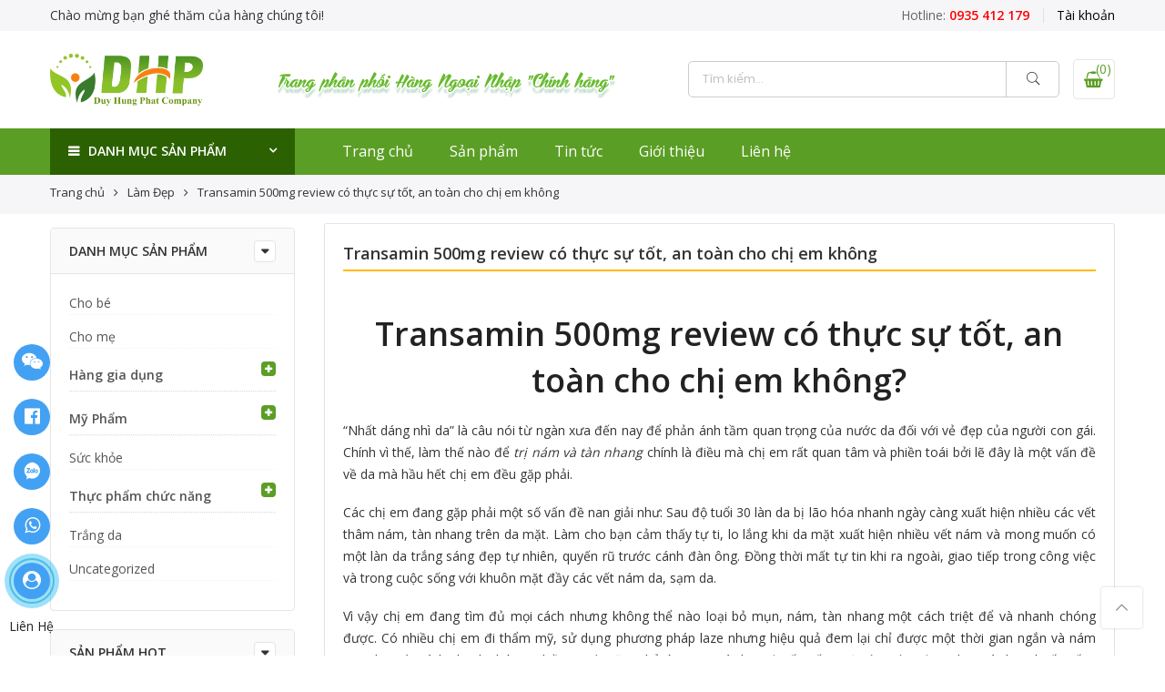

--- FILE ---
content_type: text/html; charset=UTF-8
request_url: https://redlinefashions.com/transamin-500mg-review-co-thuc-su-tot-toan-khong/
body_size: 21067
content:
<!DOCTYPE html><html lang="vi" prefix="og: http://ogp.me/ns#"><head><link rel="stylesheet" href="//fonts.googleapis.com/css?family=Poppins%3A300%2C400%2C500%2C600%2C700%7CLibre+Baskerville%3A400italic%7COpen+Sans%3A400%2C600" /><link rel="stylesheet" href="https://redlinefashions.com/wp-content/cache/min/1/6a563703da3975692e356a15b7cd2d8d.css" data-minify="1"/><link rel="stylesheet" href="https://redlinefashions.com/wp-content/cache/min/1/ed9bef0a5a935e66186dcb21d54c02a0.css" data-minify="1"/><link rel="stylesheet" href="https://redlinefashions.com/wp-content/cache/min/1/29c9d583b88a032d31652ab16d78ea0c.css" data-minify="1"/><link rel="stylesheet" href="https://redlinefashions.com/wp-content/cache/min/1/31da13b0f232e6da32e81ee9fe9d9942.css" data-minify="1"/><link rel="stylesheet" href="https://redlinefashions.com/wp-content/cache/min/1/f10c9a0c387136798aafad0996791658.css" data-minify="1"/><meta http-equiv="Content-Type" content="text/html; charset=UTF-8"/><meta name="viewport" content="width=device-width, initial-scale=1.0"><link rel="profile" href="http://gmpg.org/xfn/11"><link rel="pingback" href="https://redlinefashions.com/xmlrpc.php"><meta property="fb:app_id" content="242084093157504" /><title>Transamin 500mg review có thực sự tốt, an toàn cho chị em không</title><meta name='robots' content='max-image-preview:large' /><link rel="canonical" href="https://redlinefashions.com/transamin-500mg-review-co-thuc-su-tot-toan-khong/" /><meta property="og:locale" content="vi_VN" /><meta property="og:type" content="article" /><meta property="og:title" content="Transamin 500mg review có thực sự tốt, an toàn cho chị em không" /><meta property="og:description" content="Transamin 500mg review có thực sự tốt, an toàn cho chị em không? “Nhất dáng nhì da” là câu nói từ ngàn xưa đến nay để phản ánh tầm quan trọng của nước da đối với vẻ đẹp của người con gái. Chính vì thế, làm thế nào để trị nám và tàn nhang chính là điều &hellip;" /><meta property="og:url" content="https://redlinefashions.com/transamin-500mg-review-co-thuc-su-tot-toan-khong/" /><meta property="og:site_name" content="Hàng Ngoại Nhập Giá Tốt" /><meta property="article:section" content="Mẹo Làm Đẹp" /><meta property="article:published_time" content="2018-05-05T10:46:13+07:00" /><meta property="og:image" content="https://redlinefashions.com/wp-content/uploads/2018/05/Thuoc-Uong-Trang-Da-Tri-Nam-Transamin-500mg-cong-dung-eambo1-e1525516908517.jpg" /><meta property="og:image:secure_url" content="https://redlinefashions.com/wp-content/uploads/2018/05/Thuoc-Uong-Trang-Da-Tri-Nam-Transamin-500mg-cong-dung-eambo1-e1525516908517.jpg" /><meta property="og:image:width" content="640" /><meta property="og:image:height" content="418" /><meta name="twitter:card" content="summary" /><meta name="twitter:description" content="Transamin 500mg review có thực sự tốt, an toàn cho chị em không? “Nhất dáng nhì da” là câu nói từ ngàn xưa đến nay để phản ánh tầm quan trọng của nước da đối với vẻ đẹp của người con gái. Chính vì thế, làm thế nào để trị nám và tàn nhang chính là điều [&hellip;]" /><meta name="twitter:title" content="Transamin 500mg review có thực sự tốt, an toàn cho chị em không" /><meta name="twitter:image" content="https://redlinefashions.com/wp-content/uploads/2018/05/Thuoc-Uong-Trang-Da-Tri-Nam-Transamin-500mg-cong-dung-eambo1-e1525516908517.jpg" /> <script type='application/ld+json'>{"@context":"https://schema.org","@type":"Organization","url":"https://redlinefashions.com/","sameAs":[],"@id":"https://redlinefashions.com/#organization","name":"C\u00d4NG TY TNHH MTV DUY H\u00d9NG PHA\u0301T","logo":"http://redlinefashions.com/wp-content/uploads/2019/03/logo.png"}</script> <link rel='dns-prefetch' href='//fonts.googleapis.com' /><link rel="alternate" type="application/rss+xml" title="Dòng thông tin Hàng Ngoại Nhập Giá Tốt &raquo;" href="https://redlinefashions.com/feed/" /><link rel="alternate" type="application/rss+xml" title="Dòng phản hồi Hàng Ngoại Nhập Giá Tốt &raquo;" href="https://redlinefashions.com/comments/feed/" /><link rel="alternate" type="application/rss+xml" title="Hàng Ngoại Nhập Giá Tốt &raquo; Transamin 500mg review có thực sự tốt, an toàn cho chị em không Dòng phản hồi" href="https://redlinefashions.com/transamin-500mg-review-co-thuc-su-tot-toan-khong/feed/" /> <script type="text/javascript">window._wpemojiSettings = {"baseUrl":"https:\/\/s.w.org\/images\/core\/emoji\/14.0.0\/72x72\/","ext":".png","svgUrl":"https:\/\/s.w.org\/images\/core\/emoji\/14.0.0\/svg\/","svgExt":".svg","source":{"concatemoji":"https:\/\/redlinefashions.com\/wp-includes\/js\/wp-emoji-release.min.js"}};
/*! This file is auto-generated */
!function(e,a,t){var n,r,o,i=a.createElement("canvas"),p=i.getContext&&i.getContext("2d");function s(e,t){var a=String.fromCharCode,e=(p.clearRect(0,0,i.width,i.height),p.fillText(a.apply(this,e),0,0),i.toDataURL());return p.clearRect(0,0,i.width,i.height),p.fillText(a.apply(this,t),0,0),e===i.toDataURL()}function c(e){var t=a.createElement("script");t.src=e,t.defer=t.type="text/javascript",a.getElementsByTagName("head")[0].appendChild(t)}for(o=Array("flag","emoji"),t.supports={everything:!0,everythingExceptFlag:!0},r=0;r<o.length;r++)t.supports[o[r]]=function(e){if(p&&p.fillText)switch(p.textBaseline="top",p.font="600 32px Arial",e){case"flag":return s([127987,65039,8205,9895,65039],[127987,65039,8203,9895,65039])?!1:!s([55356,56826,55356,56819],[55356,56826,8203,55356,56819])&&!s([55356,57332,56128,56423,56128,56418,56128,56421,56128,56430,56128,56423,56128,56447],[55356,57332,8203,56128,56423,8203,56128,56418,8203,56128,56421,8203,56128,56430,8203,56128,56423,8203,56128,56447]);case"emoji":return!s([129777,127995,8205,129778,127999],[129777,127995,8203,129778,127999])}return!1}(o[r]),t.supports.everything=t.supports.everything&&t.supports[o[r]],"flag"!==o[r]&&(t.supports.everythingExceptFlag=t.supports.everythingExceptFlag&&t.supports[o[r]]);t.supports.everythingExceptFlag=t.supports.everythingExceptFlag&&!t.supports.flag,t.DOMReady=!1,t.readyCallback=function(){t.DOMReady=!0},t.supports.everything||(n=function(){t.readyCallback()},a.addEventListener?(a.addEventListener("DOMContentLoaded",n,!1),e.addEventListener("load",n,!1)):(e.attachEvent("onload",n),a.attachEvent("onreadystatechange",function(){"complete"===a.readyState&&t.readyCallback()})),(e=t.source||{}).concatemoji?c(e.concatemoji):e.wpemoji&&e.twemoji&&(c(e.twemoji),c(e.wpemoji)))}(window,document,window._wpemojiSettings);</script> <style type="text/css">img.wp-smiley,img.emoji{display:inline !important;border:none !important;box-shadow:none !important;height:1em !important;width:1em !important;margin:0
0.07em !important;vertical-align:-0.1em !important;background:none !important;padding:0
!important}</style><style id='global-styles-inline-css' type='text/css'>body{--wp--preset--color--black:#000;--wp--preset--color--cyan-bluish-gray:#abb8c3;--wp--preset--color--white:#fff;--wp--preset--color--pale-pink:#f78da7;--wp--preset--color--vivid-red:#cf2e2e;--wp--preset--color--luminous-vivid-orange:#ff6900;--wp--preset--color--luminous-vivid-amber:#fcb900;--wp--preset--color--light-green-cyan:#7bdcb5;--wp--preset--color--vivid-green-cyan:#00d084;--wp--preset--color--pale-cyan-blue:#8ed1fc;--wp--preset--color--vivid-cyan-blue:#0693e3;--wp--preset--color--vivid-purple:#9b51e0;--wp--preset--gradient--vivid-cyan-blue-to-vivid-purple:linear-gradient(135deg,rgba(6,147,227,1) 0%,rgb(155,81,224) 100%);--wp--preset--gradient--light-green-cyan-to-vivid-green-cyan:linear-gradient(135deg,rgb(122,220,180) 0%,rgb(0,208,130) 100%);--wp--preset--gradient--luminous-vivid-amber-to-luminous-vivid-orange:linear-gradient(135deg,rgba(252,185,0,1) 0%,rgba(255,105,0,1) 100%);--wp--preset--gradient--luminous-vivid-orange-to-vivid-red:linear-gradient(135deg,rgba(255,105,0,1) 0%,rgb(207,46,46) 100%);--wp--preset--gradient--very-light-gray-to-cyan-bluish-gray:linear-gradient(135deg,rgb(238,238,238) 0%,rgb(169,184,195) 100%);--wp--preset--gradient--cool-to-warm-spectrum:linear-gradient(135deg,rgb(74,234,220) 0%,rgb(151,120,209) 20%,rgb(207,42,186) 40%,rgb(238,44,130) 60%,rgb(251,105,98) 80%,rgb(254,248,76) 100%);--wp--preset--gradient--blush-light-purple:linear-gradient(135deg,rgb(255,206,236) 0%,rgb(152,150,240) 100%);--wp--preset--gradient--blush-bordeaux:linear-gradient(135deg,rgb(254,205,165) 0%,rgb(254,45,45) 50%,rgb(107,0,62) 100%);--wp--preset--gradient--luminous-dusk:linear-gradient(135deg,rgb(255,203,112) 0%,rgb(199,81,192) 50%,rgb(65,88,208) 100%);--wp--preset--gradient--pale-ocean:linear-gradient(135deg,rgb(255,245,203) 0%,rgb(182,227,212) 50%,rgb(51,167,181) 100%);--wp--preset--gradient--electric-grass:linear-gradient(135deg,rgb(202,248,128) 0%,rgb(113,206,126) 100%);--wp--preset--gradient--midnight:linear-gradient(135deg,rgb(2,3,129) 0%,rgb(40,116,252) 100%);--wp--preset--duotone--dark-grayscale:url('#wp-duotone-dark-grayscale');--wp--preset--duotone--grayscale:url('#wp-duotone-grayscale');--wp--preset--duotone--purple-yellow:url('#wp-duotone-purple-yellow');--wp--preset--duotone--blue-red:url('#wp-duotone-blue-red');--wp--preset--duotone--midnight:url('#wp-duotone-midnight');--wp--preset--duotone--magenta-yellow:url('#wp-duotone-magenta-yellow');--wp--preset--duotone--purple-green:url('#wp-duotone-purple-green');--wp--preset--duotone--blue-orange:url('#wp-duotone-blue-orange');--wp--preset--font-size--small:13px;--wp--preset--font-size--medium:20px;--wp--preset--font-size--large:36px;--wp--preset--font-size--x-large:42px;--wp--preset--spacing--20:0.44rem;--wp--preset--spacing--30:0.67rem;--wp--preset--spacing--40:1rem;--wp--preset--spacing--50:1.5rem;--wp--preset--spacing--60:2.25rem;--wp--preset--spacing--70:3.38rem;--wp--preset--spacing--80:5.06rem}:where(.is-layout-flex){gap:0.5em}body .is-layout-flow>.alignleft{float:left;margin-inline-start:0;margin-inline-end:2em}body .is-layout-flow>.alignright{float:right;margin-inline-start:2em;margin-inline-end:0}body .is-layout-flow>.aligncenter{margin-left:auto !important;margin-right:auto !important}body .is-layout-constrained>.alignleft{float:left;margin-inline-start:0;margin-inline-end:2em}body .is-layout-constrained>.alignright{float:right;margin-inline-start:2em;margin-inline-end:0}body .is-layout-constrained>.aligncenter{margin-left:auto !important;margin-right:auto !important}body .is-layout-constrained>:where(:not(.alignleft):not(.alignright):not(.alignfull)){max-width:var(--wp--style--global--content-size);margin-left:auto !important;margin-right:auto !important}body .is-layout-constrained>.alignwide{max-width:var(--wp--style--global--wide-size)}body .is-layout-flex{display:flex}body .is-layout-flex{flex-wrap:wrap;align-items:center}body .is-layout-flex>*{margin:0}:where(.wp-block-columns.is-layout-flex){gap:2em}.has-black-color{color:var(--wp--preset--color--black) !important}.has-cyan-bluish-gray-color{color:var(--wp--preset--color--cyan-bluish-gray) !important}.has-white-color{color:var(--wp--preset--color--white) !important}.has-pale-pink-color{color:var(--wp--preset--color--pale-pink) !important}.has-vivid-red-color{color:var(--wp--preset--color--vivid-red) !important}.has-luminous-vivid-orange-color{color:var(--wp--preset--color--luminous-vivid-orange) !important}.has-luminous-vivid-amber-color{color:var(--wp--preset--color--luminous-vivid-amber) !important}.has-light-green-cyan-color{color:var(--wp--preset--color--light-green-cyan) !important}.has-vivid-green-cyan-color{color:var(--wp--preset--color--vivid-green-cyan) !important}.has-pale-cyan-blue-color{color:var(--wp--preset--color--pale-cyan-blue) !important}.has-vivid-cyan-blue-color{color:var(--wp--preset--color--vivid-cyan-blue) !important}.has-vivid-purple-color{color:var(--wp--preset--color--vivid-purple) !important}.has-black-background-color{background-color:var(--wp--preset--color--black) !important}.has-cyan-bluish-gray-background-color{background-color:var(--wp--preset--color--cyan-bluish-gray) !important}.has-white-background-color{background-color:var(--wp--preset--color--white) !important}.has-pale-pink-background-color{background-color:var(--wp--preset--color--pale-pink) !important}.has-vivid-red-background-color{background-color:var(--wp--preset--color--vivid-red) !important}.has-luminous-vivid-orange-background-color{background-color:var(--wp--preset--color--luminous-vivid-orange) !important}.has-luminous-vivid-amber-background-color{background-color:var(--wp--preset--color--luminous-vivid-amber) !important}.has-light-green-cyan-background-color{background-color:var(--wp--preset--color--light-green-cyan) !important}.has-vivid-green-cyan-background-color{background-color:var(--wp--preset--color--vivid-green-cyan) !important}.has-pale-cyan-blue-background-color{background-color:var(--wp--preset--color--pale-cyan-blue) !important}.has-vivid-cyan-blue-background-color{background-color:var(--wp--preset--color--vivid-cyan-blue) !important}.has-vivid-purple-background-color{background-color:var(--wp--preset--color--vivid-purple) !important}.has-black-border-color{border-color:var(--wp--preset--color--black) !important}.has-cyan-bluish-gray-border-color{border-color:var(--wp--preset--color--cyan-bluish-gray) !important}.has-white-border-color{border-color:var(--wp--preset--color--white) !important}.has-pale-pink-border-color{border-color:var(--wp--preset--color--pale-pink) !important}.has-vivid-red-border-color{border-color:var(--wp--preset--color--vivid-red) !important}.has-luminous-vivid-orange-border-color{border-color:var(--wp--preset--color--luminous-vivid-orange) !important}.has-luminous-vivid-amber-border-color{border-color:var(--wp--preset--color--luminous-vivid-amber) !important}.has-light-green-cyan-border-color{border-color:var(--wp--preset--color--light-green-cyan) !important}.has-vivid-green-cyan-border-color{border-color:var(--wp--preset--color--vivid-green-cyan) !important}.has-pale-cyan-blue-border-color{border-color:var(--wp--preset--color--pale-cyan-blue) !important}.has-vivid-cyan-blue-border-color{border-color:var(--wp--preset--color--vivid-cyan-blue) !important}.has-vivid-purple-border-color{border-color:var(--wp--preset--color--vivid-purple) !important}.has-vivid-cyan-blue-to-vivid-purple-gradient-background{background:var(--wp--preset--gradient--vivid-cyan-blue-to-vivid-purple) !important}.has-light-green-cyan-to-vivid-green-cyan-gradient-background{background:var(--wp--preset--gradient--light-green-cyan-to-vivid-green-cyan) !important}.has-luminous-vivid-amber-to-luminous-vivid-orange-gradient-background{background:var(--wp--preset--gradient--luminous-vivid-amber-to-luminous-vivid-orange) !important}.has-luminous-vivid-orange-to-vivid-red-gradient-background{background:var(--wp--preset--gradient--luminous-vivid-orange-to-vivid-red) !important}.has-very-light-gray-to-cyan-bluish-gray-gradient-background{background:var(--wp--preset--gradient--very-light-gray-to-cyan-bluish-gray) !important}.has-cool-to-warm-spectrum-gradient-background{background:var(--wp--preset--gradient--cool-to-warm-spectrum) !important}.has-blush-light-purple-gradient-background{background:var(--wp--preset--gradient--blush-light-purple) !important}.has-blush-bordeaux-gradient-background{background:var(--wp--preset--gradient--blush-bordeaux) !important}.has-luminous-dusk-gradient-background{background:var(--wp--preset--gradient--luminous-dusk) !important}.has-pale-ocean-gradient-background{background:var(--wp--preset--gradient--pale-ocean) !important}.has-electric-grass-gradient-background{background:var(--wp--preset--gradient--electric-grass) !important}.has-midnight-gradient-background{background:var(--wp--preset--gradient--midnight) !important}.has-small-font-size{font-size:var(--wp--preset--font-size--small) !important}.has-medium-font-size{font-size:var(--wp--preset--font-size--medium) !important}.has-large-font-size{font-size:var(--wp--preset--font-size--large) !important}.has-x-large-font-size{font-size:var(--wp--preset--font-size--x-large) !important}.wp-block-navigation a:where(:not(.wp-element-button)){color:inherit}:where(.wp-block-columns.is-layout-flex){gap:2em}.wp-block-pullquote{font-size:1.5em;line-height:1.6}</style><style id='woocommerce-inline-inline-css' type='text/css'>.woocommerce form .form-row
.required{visibility:visible}</style><style id='nl-nhogem-style-inline-css' type='text/css'>@media only screen and (min-width: 75em){.nl-container{width:1170px}}.nl-branding{max-width:200px}body,.nl-menu>li>a,.f__pop{font-family:"Open Sans";font-weight:400;font-size:14px;color:#333}h1,h2,h3,h4,h5,h6,.f__pop{font-family:"Open Sans";font-weight:600}h1,h2,h3,h4,h5,h6{color:#222}h1{font-size:48px}h2{font-size:36px}h3{font-size:24px}h4{font-size:21px}h5{font-size:18px}h6{font-size:16px}.nl-sc-product-category .nl-custom-heading .cat-link,                 .sidebar .widget_product_categories ul li:hover > a,                 .sidebar .widget_product_categories ul li.current-cat > a,                 widget_product_categories ul li.current-cat>a,                 .header-4 .form-wrap .form .button:hover,                 .nl-menu-cat>li>a:hover,                          .price,                     .price ins,                .wrap-search-cart .mini-cart-box .cart-contents,                .wrap-search-cart .mini-cart-box .nl-icon-cart .cart-contents .count,                .product-image .product-btn2 .product-extra-link a,                .product-image:hover .product-btn2 .btn-quickview,  a:hover, a:active,.cp, .chp:hover,.inside-thumb a:hover,.nl-blog-slider .post-thumbnail > div a:hover,.shop-top-sidebar .product-categories li.current-cat a,.quantity .qty a:hover,.cart .yith-wcwl-add-to-wishlist a:hover,.woocommerce-MyAccount-navigation ul li:hover a,.woocommerce-MyAccount-navigation ul li.is-active
a{color:#5b9e25}.nl-sc-product-category .nl-custom-heading a:hover,    .header-4 .nl-push-menu-btn span,    .nl-custom-heading.divider,input[type="submit"]:hover,button:hover,a.button:hover,.nl-ajax-load a:hover,.widget .tagcloud a:hover,.nl-ajax-load a:hover,.cart .yith-wcwl-add-to-wishlist:hover,.p-video a:hover{border-color:#5b9e25}.nl-sc-product-category .nl-custom-heading .title,.nl-sc-product-category .nl-custom-heading a:hover,                .header-4 .header__bot,input[type="submit"]:hover,button:hover,a.button:hover,.product-image .product-btn2 .product-extra-link a:hover,.nl-ajax-load a:hover,.bgp, .bghp:hover,.signup-newsletter-form input.submit-btn:hover,.widget .tagcloud a:hover,.widget_price_filter .ui-slider-range,.widget_price_filter .ui-state-default,.nl-mini-cart .checkout,.nl-ajax-load a:hover,.metaslider .flexslider .flex-prev, .metaslider .flexslider .flex-next,.single_add_to_cart_button,.nl_wcpb_add_to_cart.single_add_to_cart_button,.widget_product_categories ul li.cat-parent>a::after,.nl-service[class*="icon-"] .icon:before{background-color:#5b9e25}a,h1, h2, h3, h4, h5, h6,input[type="submit"],button,a.button,.nl-ajax-load a,.cd,.wp-caption-text,#nl-header .nl-social a,#nl-backtop:hover span i,.page-numbers li,.page-numbers li a,.nl-portfolio-single .portfolio-meta span,.sidebar .widget ul li:before,.widget ul.product_list_widget li a span.product-title,.widget .tagcloud a,.filter-trigger:hover,.filter-trigger:focus,.nl-mini-cart .mini_cart_item a:nth-child(2),.btn-atc .yith-wcwl-add-to-wishlist .ajax-loading,.product-category h3,.quantity input.input-text[type="number"],.cart .yith-wcwl-add-to-wishlist a,.wc-tabs li.active a,.wc-tabs li a:hover,.shop_table th,.order-total,.order-total td,.woocommerce-MyAccount-navigation ul li a,.nl-filter a.selected,.nl-filter a:hover,.nl-row .vc_tta-color-grey.vc_tta-style-classic .vc_tta-tab > a:focus, .nl-row .vc_tta-color-grey.vc_tta-style-classic .vc_tta-tab > a:hover,.nl-row .vc_tta-color-grey.vc_tta-style-classic .vc_tta-tab.vc_active > a,.metaslider .flexslider .caption-wrap h2,.metaslider .flexslider .caption-wrap h3,.metaslider .flexslider .caption-wrap h4,.nl-menu ul li:hover > a,#nl-mobile-menu ul li a,.holder{color:#333}input:not([type="submit"]):not([type="checkbox"]):focus,textarea:focus,.error-404.not-found a,.more-link,.widget .tagcloud a,.widget .woocommerce-product-search,.widget .search-form,.woocommerce .widget_layered_nav ul.yith-wcan-label li a:hover,.woocommerce-page .widget_layered_nav ul.yith-wcan-label li a:hover,.woocommerce .widget_layered_nav ul.yith-wcan-label li.chosen a,.woocommerce-page .widget_layered_nav ul.yith-wcan-label li.chosen a,.nl-ajax-load a,form .quantity,.quantity input.input-text[type="number"]:focus,.cart .yith-wcwl-add-to-wishlist,.wc-tabs li.active a,.p-video a,.nl-filter a.selected,.nl-row .vc_tta-color-grey.vc_tta-style-classic .vc_tta-tab > a:focus, .nl-row .vc_tta-color-grey.vc_tta-style-classic .vc_tta-tab > a:hover,.nl-row .vc_tta-color-grey.vc_tta-style-classic .vc_tta-tab.vc_active>a{border-color:#333}mark,.signup-newsletter-form input.submit-btn,.error-404.not-found a:hover,.more-link:hover,.widget h4.widget-title:after,.widget .woocommerce-product-search input[type="submit"],.widget .search-form .search-submit,.woocommerce .widget_layered_nav ul.yith-wcan-label li a:hover,.woocommerce-page .widget_layered_nav ul.yith-wcan-label li a:hover,.woocommerce .widget_layered_nav ul.yith-wcan-label li.chosen a,.woocommerce-page .widget_layered_nav ul.yith-wcan-label li.chosen a,.nl-mini-cart .button,.btn-quickview:hover,.tab-heading:after,.product-extra-title h2:before,.product-extra-title h2:after,.section-title:before,.section-title:after{background-color:#333}body{background-color:#fff}body{color:#333}h1,h2,h3,h4,h5,h6{color:#222}.nl-socials a,.header-text,.header__top .nl-action
a{color:#333}.nl-menu > li > a,#nl-mobile-menu ul > li:hover > a, #nl-mobile-menu ul > li.current-menu-item > a, #nl-mobile-menu ul > li.current-menu-parent > a, #nl-mobile-menu ul > li.current-menu-ancestor > a,#nl-mobile-menu ul > li:hover > .holder, #nl-mobile-menu ul > li.current-menu-item > .holder,#nl-mobile-menu ul > li.current-menu-parent  > .holder,#nl-mobile-menu ul > li.current-menu-ancestor > .holder,.nl-action
a{color:#fff}.nl-push-menu-btn
span{background-color:#fff}.nl-menu li > a:hover,.nl-menu li.current-menu-ancestor > a,.nl-menu li.current-menu-item > a,.nl-account-menu a:hover,.nl-action a:hover{color:#333}.nl-push-menu-btn:hover
span{background-color:#333}.nl-menu ul a, .nl-account-menu ul a, .nl-menu ul li
a{color:#333}.nl-menu ul li a:hover,                                .nl-menu ul li.current-menu-item>a{color:#5b9e25}.nl-account-menu ul,.nl-menu>li>ul{background:#fff}#nl-footer{background:#f6f6f8}#nl-footer{color:#333}.footer__top a, .footer__bot
a{color:#333}.footer__top .widget-title{color:#222}.footer__top a:hover, .footer__bot a:hover{color:#5b9e25}.badge
span{background:#d33}.badge
span{color:#fff}.badge
.new{background:#1e73be}</style> <script type="text/template" id="tmpl-variation-template"><div class="woocommerce-variation-description">{{{ data.variation.variation_description }}}</div>
	<div class="woocommerce-variation-price">{{{ data.variation.price_html }}}</div>
	<div class="woocommerce-variation-availability">{{{ data.variation.availability_html }}}</div></script> <script type="text/template" id="tmpl-unavailable-variation-template"><p>Rất tiếc, sản phẩm này hiện không tồn tại. Hãy chọn một phương thức kết hợp khác.</p></script> <script type='text/javascript' src='https://redlinefashions.com/wp-includes/js/jquery/jquery.min.js' id='jquery-core-js'></script> <script type='text/javascript' src='https://redlinefashions.com/wp-includes/js/jquery/jquery-migrate.min.js' id='jquery-migrate-js'></script> <script type='text/javascript' src='https://redlinefashions.com/wp-content/plugins/woocommerce/assets/js/jquery-blockui/jquery.blockUI.min.js' id='jquery-blockui-js'></script> <script type='text/javascript' id='wc-add-to-cart-js-extra'>/*  */
var wc_add_to_cart_params = {"ajax_url":"\/wp-admin\/admin-ajax.php","wc_ajax_url":"\/?wc-ajax=%%endpoint%%","i18n_view_cart":"Xem gi\u1ecf h\u00e0ng","cart_url":"https:\/\/redlinefashions.com","is_cart":"","cart_redirect_after_add":"no"};
/*  */</script> <script type='text/javascript' src='https://redlinefashions.com/wp-content/plugins/woocommerce/assets/js/frontend/add-to-cart.min.js' id='wc-add-to-cart-js'></script> <script type='text/javascript' src='https://redlinefashions.com/wp-content/plugins/js_composer/assets/js/vendors/woocommerce-add-to-cart.js' id='vc_woocommerce-add-to-cart-js-js'></script> <link rel="https://api.w.org/" href="https://redlinefashions.com/wp-json/" /><link rel="alternate" type="application/json" href="https://redlinefashions.com/wp-json/wp/v2/posts/2272" /><link rel="EditURI" type="application/rsd+xml" title="RSD" href="https://redlinefashions.com/xmlrpc.php?rsd" /><link rel="wlwmanifest" type="application/wlwmanifest+xml" href="https://redlinefashions.com/wp-includes/wlwmanifest.xml" /><meta name="generator" content="WordPress 6.1.9" /><meta name="generator" content="WooCommerce 3.5.10" /><link rel='shortlink' href='https://redlinefashions.com/?p=2272' /><link rel="alternate" type="application/json+oembed" href="https://redlinefashions.com/wp-json/oembed/1.0/embed?url=https%3A%2F%2Fredlinefashions.com%2Ftransamin-500mg-review-co-thuc-su-tot-toan-khong%2F" /><link rel="alternate" type="text/xml+oembed" href="https://redlinefashions.com/wp-json/oembed/1.0/embed?url=https%3A%2F%2Fredlinefashions.com%2Ftransamin-500mg-review-co-thuc-su-tot-toan-khong%2F&#038;format=xml" /> <script type='text/javascript' src='https://redlinefashions.com/wp-content/plugins/starbox/themes/business/js/frontend.min.js' id='2091b6f036-js'></script>  <noscript><style>.woocommerce-product-gallery{opacity:1 !important}</style></noscript><meta name="generator" content="Powered by WPBakery Page Builder - drag and drop page builder for WordPress."/> <!--[if lte IE 9]><link rel="stylesheet" type="text/css" href="https://redlinefashions.com/wp-content/plugins/js_composer/assets/css/vc_lte_ie9.min.css" media="screen"><![endif]--><link rel="icon" href="https://redlinefashions.com/wp-content/uploads/2019/03/logo.png" sizes="32x32" /><link rel="icon" href="https://redlinefashions.com/wp-content/uploads/2019/03/logo.png" sizes="192x192" /><link rel="apple-touch-icon" href="https://redlinefashions.com/wp-content/uploads/2019/03/logo.png" /><meta name="msapplication-TileImage" content="https://redlinefashions.com/wp-content/uploads/2019/03/logo.png" /> <noscript><style type="text/css">.wpb_animate_when_almost_visible{opacity:1}</style></noscript><style type="text/css"></style> <script data-no-minify="1" data-cfasync="false">(function(w,d){function a(){var b=d.createElement("script");b.async=!0;b.src="https://redlinefashions.com/wp-content/plugins/wp-rocket/inc/front/js/lazyload.1.0.5.min.js";var a=d.getElementsByTagName("script")[0];a.parentNode.insertBefore(b,a)}w.attachEvent?w.attachEvent("onload",a):w.addEventListener("load",a,!1)})(window,document);</script>  <script async src="https://www.googletagmanager.com/gtag/js?id=G-ZB3HC7GMS9"></script> <script>window.dataLayer = window.dataLayer || [];
  function gtag(){dataLayer.push(arguments);}
  gtag('js', new Date());

  gtag('config', 'G-ZB3HC7GMS9');</script> </head><body class="post-template-default single single-post postid-2272 single-format-standard woocommerce-no-js mega-menu-category-product-menu wpb-js-composer js-comp-ver-5.6 vc_responsive"  itemscope="itemscope" itemtype="http://schema.org/WebPage" ><div id="fb-root"></div> <script>(function (d, s, id) {
                var js, fjs = d.getElementsByTagName(s)[0];
                if (d.getElementById(id))
                    return;
                js = d.createElement(s);
                js.id = id;
                js.src = 'https://connect.facebook.net/vi_VN/sdk.js#xfbml=1&version=v3.0&appId=1844719915585933&autoLogAppEvents=1';
                fjs.parentNode.insertBefore(js, fjs);
            }(document, 'script', 'facebook-jssdk'));</script> <div id="nl-wrapper"> <header id="nl-header" class="header-4"  itemscope="itemscope" itemtype="http://schema.org/WPHeader" ><div class="header__top bgbl pt__5 pb__5 fs__14"><div class="nl-container"><div class="nl-row middle-xs"><div class="nl-col-md-4 nl-col-sm-6 nl-col-xs-12 start-md start-sm center-xs"><div class="header-text">Chào mừng bạn ghé thăm của hàng chúng tôi!</div></div><div class="nl-col-md-4 nl-col-sm-6 nl-col-xs-12 center-md end-sm center-xs"></div><div class="nl-col-md-4 nl-col-sm-12 nl-col-xs-12 flex end-lg end-md end-sm end-xs"><div class="header-text mr__15"><a class="phone" href="tel:0935412179" title="0935412179">Hotline: <b>0935 412 179</b></a></div><div class="nl-my-account ts__05 pr"><a class="cb chp db" href="">Tài khoản</a><ul class="pa tc"><li><a class="db cg chp" href="">Đăng nhập / Đăng ký</a></li></ul></div></div></div></div></div><div class="header__mid pt__25 pb__25"><div class="nl-container"><div class="nl-row middle-xs"><div class="nl-col-logo nl-col-md-2 nl-col-sm-5 nl-col-xs-12 flex"> <a href="javascript:void(0);" class="nl-push-menu-btn hide-md visible-sm visible-xs"> <span class="bar1"></span> <span class="bar2"></span> <span class="bar3"></span> </a><div class="nl-branding ts__05"><a class="db" href="https://redlinefashions.com/"><img class="regular-logo" src="https://redlinefashions.com/wp-content/themes/nhogem/assets/images/logo.png" width="300" height="101" alt="Hàng Ngoại Nhập Giá Tốt" /><img class="retina-logo" src="https://redlinefashions.com/wp-content/themes/nhogem/assets/images/logo.png" width="300" height="101" alt="Hàng Ngoại Nhập Giá Tốt" /></a></div></div><div class="nl-col-md-5 nl-col-sm-7 nl-col-xs-12 text-header tc mb__10 title-info"> Trang phân phối Hàng Ngoại Nhập "Chính hãng"</div><div class="nl-col-search nl-col-md-5 nl-col-sm-5 nl-col-xs-12 end-md end-sm end-xs"><div class="wrap-search-cart flex end-xs middle-xs"><div class="form-wrap w__100"><form class="menu_search w__100" role="search" method="get" action="https://redlinefashions.com/"  itemprop="potentialAction" itemscope="itemscope" itemtype="http://schema.org/SearchAction" ><div class="form"> <input class="w__100 nl-ajax-search" type="text" name="s" placeholder="Tìm kiếm..." /> <button type="submit" class="button btn btn-primary"><i class="pe-7s-search"></i></button> <input type="hidden" name="post_type" value="product"></div></form></div><div class="mini-cart-box mini-cart"><div class="nl-icon-cart pr"><a class="cart-contents pr cb chp db" href="#" title="Xem giỏ hàng của bạn"><span class="mini-cart-icon"><i class="fa fa-shopping-basket"></i></span><span class="ajax-count-cart pa count bgb br__50 cw tc">(0)</span></a></div></div></div></div></div></div></div><div class="header__bot "><div class="nl-container"><div class="nl-row"><div class="nl-col-md-3 nl-col-sm-6 nl-col-xs-10 hidden-sm hidden-xs"><div class="wrap-cat-icon wrap-cat-icon-hover"><h4 class="white title-cat-icon">Danh mục sản phẩm</h4><div class="wrap-list-cat-icon"><div id="mega-menu-wrap-category-product-menu" class="mega-menu-wrap"><div class="mega-menu-toggle"><div class="mega-toggle-blocks-left"></div><div class="mega-toggle-blocks-center"></div><div class="mega-toggle-blocks-right"><div class='mega-toggle-block mega-menu-toggle-block mega-toggle-block-1' id='mega-toggle-block-1' tabindex='0'><span class='mega-toggle-label' role='button' aria-expanded='false'><span class='mega-toggle-label-closed'>MENU</span><span class='mega-toggle-label-open'>MENU</span></span></div></div></div><ul id="mega-menu-category-product-menu" class="mega-menu max-mega-menu mega-menu-horizontal mega-no-js" data-event="hover" data-effect="fade_up" data-effect-speed="200" data-effect-mobile="disabled" data-effect-speed-mobile="0" data-mobile-force-width="false" data-second-click="go" data-document-click="collapse" data-vertical-behaviour="standard" data-breakpoint="600" data-unbind="true" data-mobile-state="collapse_all" data-mobile-direction="vertical" data-hover-intent-timeout="300" data-hover-intent-interval="100"><li class="mega-menu-item mega-menu-item-type-taxonomy mega-menu-item-object-product_cat mega-align-bottom-left mega-menu-flyout mega-has-icon mega-icon-left mega-menu-item-2895" id="mega-menu-item-2895"><a class="dashicons-awards mega-menu-link" href="https://redlinefashions.com/danh-muc/cho-be/" tabindex="0">Cho bé</a></li><li class="mega-menu-item mega-menu-item-type-taxonomy mega-menu-item-object-product_cat mega-menu-item-has-children mega-menu-megamenu mega-menu-grid mega-align-bottom-left mega-menu-grid mega-has-icon mega-icon-left mega-menu-item-2896" id="mega-menu-item-2896"><a class="dashicons-screenoptions mega-menu-link" href="https://redlinefashions.com/danh-muc/hang-gia-dung/" aria-expanded="false" tabindex="0">Hàng gia dụng<span class="mega-indicator" aria-hidden="true"></span></a><ul class="mega-sub-menu" role='presentation'><li class="mega-menu-row" id="mega-menu-2896-0"><ul class="mega-sub-menu" style='--columns:12' role='presentation'><li class="mega-menu-column mega-menu-columns-4-of-12" style="--columns:12; --span:4" id="mega-menu-2896-0-0"><ul class="mega-sub-menu"><li class="mega-menu-item mega-menu-item-type-widget widget_text mega-menu-item-text-6" id="mega-menu-item-text-6"><h4 class="mega-block-title">Hàng gia dụng</h4><div class="textwidget"></div></li><li class="mega-menu-item mega-menu-item-type-taxonomy mega-menu-item-object-product_cat mega-menu-item-2897" id="mega-menu-item-2897"><a class="mega-menu-link" href="https://redlinefashions.com/danh-muc/hang-gia-dung/hat-say-kho/">Hạt sấy khô</a></li><li class="mega-menu-item mega-menu-item-type-taxonomy mega-menu-item-object-product_cat mega-menu-item-2898" id="mega-menu-item-2898"><a class="mega-menu-link" href="https://redlinefashions.com/danh-muc/hang-gia-dung/nuoc-ngot-ngoai-nhap/">Nước ngọt ngoại nhập</a></li></ul></li><li class="mega-menu-column mega-menu-columns-8-of-12" style="--columns:12; --span:8" id="mega-menu-2896-0-1"><ul class="mega-sub-menu"><li class="mega-menu-item mega-menu-item-type-widget widget_media_image mega-menu-item-media_image-2" id="mega-menu-item-media_image-2"><img width="564" height="276" src="https://redlinefashions.com/wp-content/uploads/2018/09/suc-khoe-dinh-duong-menu-right.png" class="image wp-image-2958  attachment-full size-full" alt="" decoding="async" loading="lazy" style="max-width: 100%; height: auto;" srcset="https://redlinefashions.com/wp-content/uploads/2018/09/suc-khoe-dinh-duong-menu-right.png 564w, https://redlinefashions.com/wp-content/uploads/2018/09/suc-khoe-dinh-duong-menu-right-300x147.png 300w" sizes="(max-width: 564px) 100vw, 564px" /></li></ul></li></ul></li></ul></li><li class="mega-menu-item mega-menu-item-type-taxonomy mega-menu-item-object-product_cat mega-align-bottom-left mega-menu-flyout mega-menu-item-2899" id="mega-menu-item-2899"><a class="mega-menu-link" href="https://redlinefashions.com/danh-muc/hang-gia-dung/ruou-ngoai/" tabindex="0">Rượu ngoại</a></li><li class="mega-menu-item mega-menu-item-type-taxonomy mega-menu-item-object-product_cat mega-menu-item-has-children mega-menu-megamenu mega-menu-grid mega-align-bottom-left mega-menu-grid mega-has-icon mega-icon-left mega-menu-item-2900" id="mega-menu-item-2900"><a class="dashicons-art mega-menu-link" href="https://redlinefashions.com/danh-muc/my-pham/" aria-expanded="false" tabindex="0">Mỹ Phẩm<span class="mega-indicator" aria-hidden="true"></span></a><ul class="mega-sub-menu" role='presentation'><li class="mega-menu-row" id="mega-menu-2900-0"><ul class="mega-sub-menu" style='--columns:12' role='presentation'><li class="mega-menu-column mega-menu-columns-4-of-12" style="--columns:12; --span:4" id="mega-menu-2900-0-0"><ul class="mega-sub-menu"><li class="mega-menu-item mega-menu-item-type-widget widget_text mega-menu-item-text-7" id="mega-menu-item-text-7"><h4 class="mega-block-title">Mỹ phẩm</h4><div class="textwidget"></div></li><li class="mega-menu-item mega-menu-item-type-taxonomy mega-menu-item-object-product_cat mega-menu-item-2903" id="mega-menu-item-2903"><a class="mega-menu-link" href="https://redlinefashions.com/danh-muc/my-pham/kem-chong-nang/">Kem chống nắng</a></li><li class="mega-menu-item mega-menu-item-type-taxonomy mega-menu-item-object-product_cat mega-menu-item-2904" id="mega-menu-item-2904"><a class="mega-menu-link" href="https://redlinefashions.com/danh-muc/my-pham/kem-duong-da/">Kem dưỡng da</a></li><li class="mega-menu-item mega-menu-item-type-taxonomy mega-menu-item-object-product_cat mega-menu-item-2907" id="mega-menu-item-2907"><a class="mega-menu-link" href="https://redlinefashions.com/danh-muc/my-pham/mat-na/">Mặt nạ</a></li><li class="mega-menu-item mega-menu-item-type-taxonomy mega-menu-item-object-product_cat mega-menu-item-2909" id="mega-menu-item-2909"><a class="mega-menu-link" href="https://redlinefashions.com/danh-muc/my-pham/son-phan/">Son phấn</a></li></ul></li><li class="mega-menu-column mega-menu-columns-4-of-12" style="--columns:12; --span:4" id="mega-menu-2900-0-1"><ul class="mega-sub-menu"><li class="mega-menu-item mega-menu-item-type-taxonomy mega-menu-item-object-product_cat mega-menu-item-2910" id="mega-menu-item-2910"><a class="mega-menu-link" href="https://redlinefashions.com/danh-muc/my-pham/sua-rua-mat/">Sữa rửa mặt</a></li><li class="mega-menu-item mega-menu-item-type-taxonomy mega-menu-item-object-product_cat mega-menu-item-2912" id="mega-menu-item-2912"><a class="mega-menu-link" href="https://redlinefashions.com/danh-muc/my-pham/trang-da-my-pham/">Trắng da</a></li><li class="mega-menu-item mega-menu-item-type-taxonomy mega-menu-item-object-product_cat mega-menu-item-2913" id="mega-menu-item-2913"><a class="mega-menu-link" href="https://redlinefashions.com/danh-muc/my-pham/tri-mun/">Trị mụn</a></li><li class="mega-menu-item mega-menu-item-type-taxonomy mega-menu-item-object-product_cat mega-menu-item-2914" id="mega-menu-item-2914"><a class="mega-menu-link" href="https://redlinefashions.com/danh-muc/my-pham/tri-nam/">Trị Nám</a></li></ul></li><li class="mega-menu-column mega-menu-columns-4-of-12" style="--columns:12; --span:4" id="mega-menu-2900-0-2"><ul class="mega-sub-menu"><li class="mega-menu-item mega-menu-item-type-widget widget_media_image mega-menu-item-media_image-3" id="mega-menu-item-media_image-3"><img width="259" height="276" src="https://redlinefashions.com/wp-content/uploads/2018/09/thuong-hieu-ua-chuong.png" class="image wp-image-2965  attachment-full size-full" alt="" decoding="async" loading="lazy" style="max-width: 100%; height: auto;" /></li></ul></li></ul></li></ul></li><li class="mega-menu-item mega-menu-item-type-taxonomy mega-menu-item-object-product_cat mega-align-bottom-left mega-menu-flyout mega-has-icon mega-icon-left mega-menu-item-2915" id="mega-menu-item-2915"><a class="dashicons-universal-access-alt mega-menu-link" href="https://redlinefashions.com/danh-muc/suc-khoe/" tabindex="0">Sức khỏe</a></li><li class="mega-menu-item mega-menu-item-type-taxonomy mega-menu-item-object-product_cat mega-menu-item-has-children mega-menu-megamenu mega-menu-grid mega-align-bottom-left mega-menu-grid mega-has-icon mega-icon-left mega-menu-item-2916" id="mega-menu-item-2916"><a class="dashicons-star-half mega-menu-link" href="https://redlinefashions.com/danh-muc/thuc-pham-chuc-nang/" aria-expanded="false" tabindex="0">Thực phẩm chức năng<span class="mega-indicator" aria-hidden="true"></span></a><ul class="mega-sub-menu" role='presentation'><li class="mega-menu-row" id="mega-menu-2916-0"><ul class="mega-sub-menu" style='--columns:12' role='presentation'><li class="mega-menu-column mega-menu-columns-4-of-12" style="--columns:12; --span:4" id="mega-menu-2916-0-0"><ul class="mega-sub-menu"><li class="mega-menu-item mega-menu-item-type-widget widget_text mega-menu-item-text-8" id="mega-menu-item-text-8"><h4 class="mega-block-title">Thực phẩm chức năng</h4><div class="textwidget"></div></li><li class="mega-menu-item mega-menu-item-type-taxonomy mega-menu-item-object-product_cat mega-menu-item-2919" id="mega-menu-item-2919"><a class="mega-menu-link" href="https://redlinefashions.com/danh-muc/thuc-pham-chuc-nang/chong-lao-hoa/">Chống lão hóa</a></li><li class="mega-menu-item mega-menu-item-type-taxonomy mega-menu-item-object-product_cat mega-menu-item-2920" id="mega-menu-item-2920"><a class="mega-menu-link" href="https://redlinefashions.com/danh-muc/thuc-pham-chuc-nang/collagen/">Collagen</a></li><li class="mega-menu-item mega-menu-item-type-taxonomy mega-menu-item-object-product_cat mega-menu-item-2921" id="mega-menu-item-2921"><a class="mega-menu-link" href="https://redlinefashions.com/danh-muc/thuc-pham-chuc-nang/dieu-tri-ung-thu/">Điều trị ung thư</a></li></ul></li><li class="mega-menu-column mega-menu-columns-4-of-12" style="--columns:12; --span:4" id="mega-menu-2916-0-1"><ul class="mega-sub-menu"><li class="mega-menu-item mega-menu-item-type-taxonomy mega-menu-item-object-product_cat mega-menu-item-2922" id="mega-menu-item-2922"><a class="mega-menu-link" href="https://redlinefashions.com/danh-muc/thuc-pham-chuc-nang/giam-can/">Giảm cân</a></li><li class="mega-menu-item mega-menu-item-type-taxonomy mega-menu-item-object-product_cat mega-menu-item-2923" id="mega-menu-item-2923"><a class="mega-menu-link" href="https://redlinefashions.com/danh-muc/thuc-pham-chuc-nang/ho-tro-nao-tri-nho/">Hỗ trợ não trí nhớ</a></li><li class="mega-menu-item mega-menu-item-type-taxonomy mega-menu-item-object-product_cat mega-menu-item-2924" id="mega-menu-item-2924"><a class="mega-menu-link" href="https://redlinefashions.com/danh-muc/thuc-pham-chuc-nang/ho-tro-tim-mach/">Hỗ trợ tim mạch</a></li></ul></li><li class="mega-menu-column mega-menu-columns-4-of-12" style="--columns:12; --span:4" id="mega-menu-2916-0-2"><ul class="mega-sub-menu"><li class="mega-menu-item mega-menu-item-type-widget widget_media_image mega-menu-item-media_image-4" id="mega-menu-item-media_image-4"><img width="259" height="276" src="https://redlinefashions.com/wp-content/uploads/2018/09/thuong-hieu-ua-chuong.png" class="image wp-image-2965  attachment-full size-full" alt="" decoding="async" loading="lazy" style="max-width: 100%; height: auto;" /></li></ul></li></ul></li><li class="mega-menu-row" id="mega-menu-2916-999"><ul class="mega-sub-menu" style='--columns:12' role='presentation'><li class="mega-menu-column mega-menu-columns-3-of-12" style="--columns:12; --span:3" id="mega-menu-2916-999-0"><ul class="mega-sub-menu"><li class="mega-menu-item mega-menu-item-type-taxonomy mega-menu-item-object-product_cat mega-has-icon mega-icon-left mega-menu-item-2934" id="mega-menu-item-2934"><a class="dashicons-share-alt mega-menu-link" href="https://redlinefashions.com/danh-muc/trang-da/">Trắng da</a></li><li class="mega-menu-item mega-menu-item-type-taxonomy mega-menu-item-object-product_cat mega-has-icon mega-icon-left mega-menu-item-2961" id="mega-menu-item-2961"><a class="dashicons-chart-pie mega-menu-link" href="https://redlinefashions.com/danh-muc/thuc-pham-chuc-nang/sinh-ly/">Sinh lý</a></li><li class="mega-menu-item mega-menu-item-type-taxonomy mega-menu-item-object-product_cat mega-has-icon mega-icon-left mega-menu-item-2962" id="mega-menu-item-2962"><a class="dashicons-sos mega-menu-link" href="https://redlinefashions.com/danh-muc/thuc-pham-chuc-nang/moc-toc/">Mọc tóc</a></li><li class="mega-menu-item mega-menu-item-type-taxonomy mega-menu-item-object-product_cat mega-has-icon mega-icon-left mega-menu-item-2963" id="mega-menu-item-2963"><a class="dashicons-share mega-menu-link" href="https://redlinefashions.com/danh-muc/thuc-pham-chuc-nang/tri-nao/">Trí não</a></li></ul></li></ul></li></ul></li><li class="mega-menu-item mega-menu-item-type-taxonomy mega-menu-item-object-product_cat mega-align-bottom-left mega-menu-flyout mega-menu-item-2925" id="mega-menu-item-2925"><a class="mega-menu-link" href="https://redlinefashions.com/danh-muc/thuc-pham-chuc-nang/ho-tro-xuong-khop/" tabindex="0">Hỗ trợ xương khớp</a></li><li class="mega-menu-item mega-menu-item-type-taxonomy mega-menu-item-object-product_cat mega-align-bottom-left mega-menu-flyout mega-has-icon mega-icon-left mega-menu-item-2964" id="mega-menu-item-2964"><a class="dashicons-heart mega-menu-link" href="https://redlinefashions.com/danh-muc/thuc-pham-chuc-nang/vitamin/" tabindex="0">Vitamin</a></li></ul></div></div></div></div><div class="nl-col-md-9 nl-col-sm-6 nl-col-xs-2 flex middle-xs start-md"> <nav class="nl-nav hidden-sm hidden-xs"><ul id="nl-menu" class="nl-menu clearfix"><li id="menu-item-2974" class="menu-item menu-item-type-post_type menu-item-object-page menu-item-home"><a href="https://redlinefashions.com/">Trang chủ</a></li><li id="menu-item-2894" class="menu-item menu-item-type-post_type menu-item-object-page"><a href="https://redlinefashions.com/san-pham/">Sản phẩm</a></li><li id="menu-item-774" class="menu-item menu-item-type-post_type menu-item-object-page current_page_parent"><a href="https://redlinefashions.com/tin-tuc/">Tin tức</a></li><li id="menu-item-2893" class="menu-item menu-item-type-post_type menu-item-object-page"><a href="https://redlinefashions.com/gioi-thieu/">Giới thiệu</a></li><li id="menu-item-2892" class="menu-item menu-item-type-post_type menu-item-object-page"><a href="https://redlinefashions.com/lien-he/">Liên hệ</a></li></ul> </nav></div></div></div></div><div class="nl-canvas-menu nl-push-menu"><h3 class="mg__0 tc cw bgp tu">Menu <i class="close-menu pe-7s-close pa"></i></h3><div id="nl-mobile-menu" class="menu-primary-menu-container"><ul id="menu-primary-menu" class="menu"><li class="menu-item menu-item-type-post_type menu-item-object-page menu-item-home"><a href="https://redlinefashions.com/"><span>Trang chủ</span></a></li><li class="menu-item menu-item-type-post_type menu-item-object-page"><a href="https://redlinefashions.com/san-pham/"><span>Sản phẩm</span></a></li><li class="menu-item menu-item-type-post_type menu-item-object-page current_page_parent"><a href="https://redlinefashions.com/tin-tuc/"><span>Tin tức</span></a></li><li class="menu-item menu-item-type-post_type menu-item-object-page"><a href="https://redlinefashions.com/gioi-thieu/"><span>Giới thiệu</span></a></li><li class="menu-item menu-item-type-post_type menu-item-object-page"><a href="https://redlinefashions.com/lien-he/"><span>Liên hệ</span></a></li></ul></div><div class="hidden-md visible-sm visible-xs tc mt__20 mb__30"><div class="nl-social"><a class="dib br__50 tc facebook-square" href="#" target="_blank"><i class="fa fa-facebook-square"></i></a><a class="dib br__50 tc instagram" href="#" target="_blank"><i class="fa fa-instagram"></i></a><a class="dib br__50 tc envelope-o" href="#" target="_blank"><i class="fa fa-envelope-o"></i></a><a class="dib br__50 tc linkedin-square" href="#" target="_blank"><i class="fa fa-linkedin-square"></i></a></div></div></div><div class="nl-mini-cart nl-push-menu"><div class="nl-mini-cart-content"><h3 class="mg__0 tc cw bgp tu ls__2">Giỏ hàng <i class="close-cart pe-7s-close pa"></i></h3><div class="widget_shopping_cart_content"></div></div></div> </header><div class="content-slider-wrap"><div class="slider-header"></div></div><div id="nl-content"><div class="bgbl pt__10 pb__10 lh__1"><div class="nl-container"><div class="nl-breadcrumb"><ul class="nl-container"><li class="fl home"><a href="https://redlinefashions.com" title="Trang chủ">Trang chủ</a></li><li class="fl separator"> <i class="fa fa-angle-right"></i></li><li class="fl"><a href="https://redlinefashions.com/category/lam-dep/" title="Làm Đẹp">Làm Đẹp</a></li><li class="fl separator"> <i class="fa fa-angle-right"></i></li><li class="fl current">Transamin 500mg review có thực sự tốt, an toàn cho chị em không</li></ul></div></div></div><div class="nl-container"><div class="nl-row nl-single-blog"><div class="nl-col-md-9 nl-col-xs-12 mt__10 mb__10"> <article id="post-2272" class="post-2272 post type-post status-publish format-standard has-post-thumbnail hentry category-lam-dep category-meo-lam-dep category-phu-nu category-trang-da"  itemscope="itemscope" itemtype="http://schema.org/CreativeWork" ><div class="post-title"><div class="title"><h1>Transamin 500mg review có thực sự tốt, an toàn cho chị em không</h1></div></div><div class="post-content"><h2 style="text-align: center;">Transamin 500mg review có thực sự tốt, an toàn cho chị em không?</h2><p style="text-align: justify;">“Nhất dáng nhì da” là câu nói từ ngàn xưa đến nay để phản ánh tầm quan trọng của nước da đối với vẻ đẹp của người con gái. Chính vì thế, làm thế nào để<em> trị nám và tàn nhang</em> chính là điều mà chị em rất quan tâm và phiền toái bởi lẽ đây là một vấn đề về da mà hầu hết chị em đều gặp phải.</p><p style="text-align: justify;">Các chị em đang gặp phải một số vấn đề nan giải như: Sau độ tuổi 30 làn da bị lão hóa nhanh ngày càng xuất hiện nhiều các vết thâm nám, tàn nhang trên da mặt. Làm cho bạn cảm thấy tự ti, lo lắng khi da mặt xuất hiện nhiều vết nám và mong muốn có một làn da trắng sáng đẹp tự nhiên, quyến rũ trước cánh đàn ông. Đồng thời mất tự tin khi ra ngoài, giao tiếp trong công việc và trong cuộc sống với khuôn mặt đầy các vết nám da, sạm da.</p><p style="text-align: justify;">Vì vậy chị em đang tìm đủ mọi cách nhưng không thể nào loại bỏ mụn, nám, tàn nhang một cách triệt để và nhanh chóng được. Có nhiều chị em đi thẩm mỹ, sử dụng phương pháp laze nhưng hiệu quả đem lại chỉ được một thời gian ngắn và nám quay lại một cách nhanh chóng. Nhiều người cũng thử tìm mua các loại <em>thuốc uống trị nám, tàn nhang</em> hay các loại thuốc uống khác nhưng không được như ý. Dù đã thử mọi cách nhưng không đem lại hiệu quả lâu dài khiến cho chị em cảm thấy khá mệt mỏi, chán nản với làn da của mình không muốn đụng chạm gì đến nó nữa. Nhưng đó là một sai lầm mà các chị em đang mắc phải, chúng ta không nên từ bỏ chúng một cách dê dàng như vậy được. Làm đẹp cần một sự kiên trì bền bỉ và một phương pháp tốt.</p><p style="text-align: justify;"><a href="https://www.hangngoainhap.com.vn/2226-vien-uong-trang-da-tri-nam-transamin-500mg-nhat-ban-100-vien.html"><strong>Viên uống transamin 500mg</strong></a> trị nám trắng da của Nhật Bản là một trong những bí quyết làm đẹp của chị em phụ nữ xứ sở hoa anh đào giúp cho làn da của họ được tươi trẻ, sáng mịn, mềm mại một cách hoàn toàn tự nhiên tỏa sáng trước phái mạnh</p><p><img decoding="async" class="alignnone size-full wp-image-2273 aligncenter" src="[data-uri]" data-lazy-src="http://redlinefashions.com/wp-content/uploads/2018/05/vien-uong-trang-da-tri-nam-transamin-500mg-nhat-ban-100-vien-1.jpg" alt="vien-uong-trang-da-tri-nam-transamin-500mg-nhat-ban-100-vien-1" width="700" height="500" data-lazy-srcset="https://redlinefashions.com/wp-content/uploads/2018/05/vien-uong-trang-da-tri-nam-transamin-500mg-nhat-ban-100-vien-1.jpg 700w, https://redlinefashions.com/wp-content/uploads/2018/05/vien-uong-trang-da-tri-nam-transamin-500mg-nhat-ban-100-vien-1-600x429.jpg 600w, https://redlinefashions.com/wp-content/uploads/2018/05/vien-uong-trang-da-tri-nam-transamin-500mg-nhat-ban-100-vien-1-300x214.jpg 300w" data-lazy-sizes="(max-width: 700px) 100vw, 700px" /><noscript><img decoding="async" class="alignnone size-full wp-image-2273 aligncenter" src="http://redlinefashions.com/wp-content/uploads/2018/05/vien-uong-trang-da-tri-nam-transamin-500mg-nhat-ban-100-vien-1.jpg" alt="vien-uong-trang-da-tri-nam-transamin-500mg-nhat-ban-100-vien-1" width="700" height="500" srcset="https://redlinefashions.com/wp-content/uploads/2018/05/vien-uong-trang-da-tri-nam-transamin-500mg-nhat-ban-100-vien-1.jpg 700w, https://redlinefashions.com/wp-content/uploads/2018/05/vien-uong-trang-da-tri-nam-transamin-500mg-nhat-ban-100-vien-1-600x429.jpg 600w, https://redlinefashions.com/wp-content/uploads/2018/05/vien-uong-trang-da-tri-nam-transamin-500mg-nhat-ban-100-vien-1-300x214.jpg 300w" sizes="(max-width: 700px) 100vw, 700px" /></noscript></p><h2 style="text-align: justify;"></h2><h3 style="text-align: justify;">Viên uống trắng da transamin 500mg có tốt không</h3><p style="text-align: justify;"><strong>Viên uống trắng da transamin 500mg</strong> là sản phẩm duy nhất được chứng nhận ở Nhật là có hiệu quả tốt trong việc triệt tiêu các vết thâm đen, vết nám, tàn nhang thể nặng , đồng thời cũng là loại sản phẩm duy nhất của Nhật nhận được sự tán thành và ủng hộ rộng rãi của công chúng về hiệu quả và lợi ích mà nó mang lại cho người đối với người dùng.</p><p style="text-align: justify;"><strong>Viên uống trị nám trắng da Transamin 500mg của nhật</strong> giúp trị vết nám tận gốc, từ tận sâu bên trong lớp tế bào biểu bì</p><ul style="text-align: justify;"><li>Sử dụng <em>viên</em> Viên uống trị nám trắng da Transamin dễ dàng và thuận tiện hơn việc bôi kem trị nám hằng ngày</li><li>Melanin chính là sắc tố hình thành nên các đốm nâu, tàn nhang trên da, làm da sạm đen và mất đi vẻ rạng rỡ vốn có. Tùy thuộc vào cơ địa của mỗi người mà tình trạng nám da của mỗi người không giống nhau. Chính vì thế, viên uống Transamin 250mg trắng da, giúp da hồng hào và mịn màng, đồng thời xóa tan các vết nám, tàn nhang nhờ thành phần đặc biệt acid tranexamic, kể cả vết chàm và đồi mồi.</li><li>Tranexamic ngăn chặn sự sản sinh các sắc tố melanin và ngăn ngừa các vết nám, tàn nhang xuất hiện, trả lại làn da sáng mịn và trắng sáng.</li><li>Bên cạnh đó sản phẩm transamin 250mg 500 viên mà mọi người hay gọi nhầm là thuoc transamin 250mg 500 viên còn được ứng dụng nhiều trong làm đẹp, thẩm mỹ để phục hồi da tổn thương sau khi sử dụng lazer.</li><li> Đồng thời cũng giúp tuần hoàn các tế bào sắc tố melanin là nguyên nhân chính gây ra các đốm nâu và tàn nhang trên da. Vì thế mà axit</li><li>Axit Tranexamic là một chất được tổng hợp dựa trên các axit amin lysine rất cần thiết cho cơ thể. Các axit Tranexamic có khả năng chống lại plasmin với chức năng chính có thể hòa tan cục máu đông.</li><li>Ngoài ra transamin talbet, viên uống sáng da trị nám còn mang lại tác dụng rất hữu hiệu nhằm chống lại hiện tượng béo phì và giảm nồng độ calo trong cơ thể.</li></ul><p><img decoding="async" loading="lazy" class="alignnone size-full wp-image-2274 aligncenter" src="[data-uri]" data-lazy-src="http://redlinefashions.com/wp-content/uploads/2018/05/Thuoc-Uong-Trang-Da-Tri-Nam-Transamin-500mg-cong-dung-eambo1-e1525516908517.jpg" alt="Thuoc-Uong-Trang-Da-Tri-Nam-Transamin-500mg-cong-dung-eambo1" width="640" height="418" data-lazy-srcset="https://redlinefashions.com/wp-content/uploads/2018/05/Thuoc-Uong-Trang-Da-Tri-Nam-Transamin-500mg-cong-dung-eambo1-e1525516908517.jpg 640w, https://redlinefashions.com/wp-content/uploads/2018/05/Thuoc-Uong-Trang-Da-Tri-Nam-Transamin-500mg-cong-dung-eambo1-e1525516908517-600x392.jpg 600w" data-lazy-sizes="(max-width: 640px) 100vw, 640px" /><noscript><img decoding="async" loading="lazy" class="alignnone size-full wp-image-2274 aligncenter" src="http://redlinefashions.com/wp-content/uploads/2018/05/Thuoc-Uong-Trang-Da-Tri-Nam-Transamin-500mg-cong-dung-eambo1-e1525516908517.jpg" alt="Thuoc-Uong-Trang-Da-Tri-Nam-Transamin-500mg-cong-dung-eambo1" width="640" height="418" srcset="https://redlinefashions.com/wp-content/uploads/2018/05/Thuoc-Uong-Trang-Da-Tri-Nam-Transamin-500mg-cong-dung-eambo1-e1525516908517.jpg 640w, https://redlinefashions.com/wp-content/uploads/2018/05/Thuoc-Uong-Trang-Da-Tri-Nam-Transamin-500mg-cong-dung-eambo1-e1525516908517-600x392.jpg 600w" sizes="(max-width: 640px) 100vw, 640px" /></noscript></p><h3 style="text-align: justify;">Review dánh giá của chị em sau khi sử dụng sản phẩm transamin 250mg 500 viên</h3><ul style="text-align: justify;"><li>Mon Mon E ơi, chị đã trị nám thành công rồi. Chị đã dùng 1 hộp rồi thấy ưng ý lắm .nám giảm hẳn luôn da đẹp hơn nhiều so với trước khi dùng. giờ thì chị có thể tự tin khi đi ra ngoài rồi đó.</li><li>Thanhthuong(long an) mình được bà chị chia sẻ và sử dụng thử sản phẩm <strong>transamin 500mg japan</strong> ai ngờ hiệu quả vô cùng mình đã nhờ chị đó mua giùm và sử dụng tiếp</li><li>Sơn Trúc Vào comment thấy Mn bảo nhau <strong>trị nám Transamin 250mg </strong>mà tò mò .do mình bị nám lâu năm rồi rất nhiều sản phẩm đã dùng qua nên mình vẫn không nản chí quyết tâm mua dùng và cho mình niềm vui bất ngờ. Cảm ơn viên uống trị nám Transamin 250mg nhật Bổn</li><li>Chị hoa 38 tuổi sau khi sinh em bé thứ 2, da mặt tôi xuất hiện một vết nám rất to ở khu vực gò má gần 2 bên mắt, quanh đó còn xuất hiện cả tàn nhang nữa. Đến bây giờ, nám tàn nhang có xu hướng lan rộng ra vết nám ngày càng to, nhất là mỗi lần đi ra nắng, những vết đốm lại càng đậm hơn. Điều này làm tôi cảm thấy lo lắng vô cùng. Tôi đang muốn cải thiện làn da của mình nhưng không biết làm sao để trị nám và tàn nhang triệt để? Sau đó tôi được bà chị cùng cơ quan giới thiệu sản phẩm viên uống trị nám Transamin 250mg nhật bổn tôi dùng thử và thấ y hiệu quả thay đổi rất rất nhiều .tôi rất thích thực sự không thể tin vào mắt mình.hiện tại tôi đã đặt thêm đẻ sử dụng.</li></ul><p>♦ Đến đây chắc bạn cũng đã hiểu hơn về sản phẩm <strong>Viên uống trắng da trị nám Transamin 500mg Nhật Bản 100 viên</strong> rồi nhĩ. Mọi thắc mắc cần giải đáp của bạn có thể liên hệ đường dây nóng <a href="tel:0935889">0935.889.770</a> (mua lẻ) &#8211; <a href="tel:0905799789">0905.799.789</a> (mua sỉ) hoặc có thể xem thêm thông tin chi tiết và đặt mua hàng tại đây: <a href="https://goo.gl/ShX5uD">https://goo.gl/ShX5uD</a> Chúc bạn thành công.</p><p style="text-align: right;">Tuka</p><div class="abh_box abh_box_down abh_box_business"><ul class="abh_tabs"><li class="abh_about abh_active"><a href="#abh_about">About</a></li><li class="abh_posts"><a href="#abh_posts">Latest Posts</a></li></ul><div class="abh_tab_content"><section class="vcard author abh_about_tab abh_tab" itemscope itemprop="author" itemtype="https://schema.org/Person" style="display:block"><div class="abh_image" itemscope itemtype="https://schema.org/ImageObject"><a href = "https://redlinefashions.com/author/admin/" class="url" title = "Phạm Ngọc Hoàng" > <img src="[data-uri]" data-lazy-src="https://redlinefashions.com/wp-content/uploads/gravatar/pham-ngoc-hoang-eva.jpg" class="photo" width="250" alt="Phạm Ngọc Hoàng" /><noscript><img src="https://redlinefashions.com/wp-content/uploads/gravatar/pham-ngoc-hoang-eva.jpg" class="photo" width="250" alt="Phạm Ngọc Hoàng" /></noscript></a ></div><div class="abh_social"></div><div class="abh_text"><div class="abh_name fn name" itemprop="name" ><a href="https://redlinefashions.com/author/admin/" class="url">Phạm Ngọc Hoàng</a></div><div class="abh_job" ><span class="title" >Tác giả</span> at <span class="org" >redlinefashions.com</span></div><div class="description note abh_description" itemprop="description" >Tác giả: Phạm Ngọc Hoàng<br />Trình độ: Bác sĩ tốt nghiệp Đại học Y Dược Huế, có hơn 10 năm kinh nghiệm trong lĩnh vực tư vấn chăm sóc sức khỏe, thực phẩm chức năng... Hiện tại, anh đang đảm nhận vai trò quản lý và chịu trách nhiệm kiểm duyệt nội dung trên trang web https://redlinefashions.com/.<br /><br />Kinh nghiệm:<br />2013 - 2017: Tư vấn viên tại Công ty Dược phẩm GSK<br />2018 đến nay: Quản lý tại hệ thống https://redlinefashions.com/</div></div> </section><section class="abh_posts_tab abh_tab" ><div class="abh_image"><a href="https://redlinefashions.com/author/admin/" class="url" title="Phạm Ngọc Hoàng"><img src="[data-uri]" data-lazy-src="https://redlinefashions.com/wp-content/uploads/gravatar/pham-ngoc-hoang-eva.jpg" class="photo" width="250" alt="Phạm Ngọc Hoàng" /><noscript><img src="https://redlinefashions.com/wp-content/uploads/gravatar/pham-ngoc-hoang-eva.jpg" class="photo" width="250" alt="Phạm Ngọc Hoàng" /></noscript></a></div><div class="abh_social"></div><div class="abh_text"><div class="abh_name" >Latest posts by Phạm Ngọc Hoàng <span class="abh_allposts">(<a href="https://redlinefashions.com/author/admin/">see all</a>)</span></div><div class="abh_description note" ><ul><li> <a href="https://redlinefashions.com/cach-dung-tinh-nghe-itoh-70mg-bi-quyet-hap-thu-toi-da-curcumin/">Cách dùng Tinh nghệ Itoh 70mg – Bí quyết hấp thu tối đa curcumin</a><span> - 28/08/2025</span></li><li> <a href="https://redlinefashions.com/thuoc-tang-sinh-ly-best-king-jpanwell-review-co-that-su-tot/">Thuốc tăng sinh lý Best King Jpanwell review: Có thật sự tốt?</a><span> - 27/08/2025</span></li><li> <a href="https://redlinefashions.com/saw-palmetto-noguchi-co-tac-dung-gi-review-su-that-co-tot-khong/">Saw palmetto Noguchi có tác dụng gì? Review sự thật có tốt không?</a><span> - 26/08/2025</span></li></ul></div></div> </section></div></div></div> </article><div class="social-share"><div class="nl-social"> <a title="Chia sẽ bài viết trên Facabook" class="cb facebook" href="http://www.facebook.com/sharer.php?u=https://redlinefashions.com/transamin-500mg-review-co-thuc-su-tot-toan-khong/" onclick="javascript:window.open(this.href, '', 'menubar=no,toolbar=no,resizable=yes,scrollbars=yes,height=1010,width=660');return false;"> <i class="fa fa-facebook"></i> </a> <a title="Chia sẽ bài viết trên Twitter" class="cb twitter" href="https://twitter.com/share?url=https://redlinefashions.com/transamin-500mg-review-co-thuc-su-tot-toan-khong/" onclick="javascript:window.open(this.href, '', 'menubar=no,toolbar=no,resizable=yes,scrollbars=yes,height=1010,width=660');return false;"> <i class="fa fa-twitter"></i> </a> <a title="Chia sẽ bài viết trên Google Plus" class="cb google-plus" href="https://plus.google.com/share?url=https://redlinefashions.com/transamin-500mg-review-co-thuc-su-tot-toan-khong/" onclick="javascript:window.open(this.href, '', 'menubar=no,toolbar=no,resizable=yes,scrollbars=yes,height=1010,width=660');return false;"> <i class="fa fa-google-plus"></i> </a> <a title="Chia sẽ bài viết trên Pinterest" class="cb pinterest" href="//pinterest.com/pin/create/button/?url=https://redlinefashions.com/transamin-500mg-review-co-thuc-su-tot-toan-khong/&media=https://redlinefashions.com/wp-content/uploads/2018/05/Thuoc-Uong-Trang-Da-Tri-Nam-Transamin-500mg-cong-dung-eambo1-e1525516908517.jpg&description=Transamin 500mg review có thực sự tốt, an toàn cho chị em không" onclick="javascript:window.open(this.href, '', 'menubar=no,toolbar=no,resizable=yes,scrollbars=yes,height=600,width=600');return false;"> <i class="fa fa-pinterest"></i> </a> <a data-title="Chia sẽ bài viết trên Tumbr" class="cb tumblr" data-content="https://redlinefashions.com/wp-content/uploads/2018/05/Thuoc-Uong-Trang-Da-Tri-Nam-Transamin-500mg-cong-dung-eambo1-e1525516908517.jpg" href="//tumblr.com/widgets/share/tool?canonicalUrl=https://redlinefashions.com/transamin-500mg-review-co-thuc-su-tot-toan-khong/" onclick="javascript:window.open(this.href, '', 'menubar=no,toolbar=no,resizable=yes,scrollbars=yes,height=600,width=540');return false;"> <i class="fa fa-tumblr"></i> </a></div></div><div class="fb-comments" data-href="https://redlinefashions.com/transamin-500mg-review-co-thuc-su-tot-toan-khong/" data-width="100%" data-numposts="5"></div><div class="post-related mt__30 mb__50"><h4 class="mg__0 mb__30 fs__18">Các tin khác</h4><div class="nl-carousel" data-slick='{"slidesToShow": 3,"slidesToScroll": 1, "responsive":[{"breakpoint": 960,"settings":{"slidesToShow": 2}},{"breakpoint": 480,"settings":{"slidesToShow": 1}}]}'><div class="item"><a class="db mb_20" href="https://redlinefashions.com/cach-dung-tinh-nghe-itoh-70mg-bi-quyet-hap-thu-toi-da-curcumin/"><img src="https://redlinefashions.com/wp-content/uploads/2025/08/cach-dung-tinh-nghe-itoh-70mg-bi-quyet-hap-thu-toi-da-curcumin2-370x210.jpg" width="370" height="210" alt="Cách dùng Tinh nghệ Itoh 70mg – Bí quyết hấp thu tối đa curcumin" /></a><h5 class="title mg_0 fs_16"><a class="cd chp" href="https://redlinefashions.com/cach-dung-tinh-nghe-itoh-70mg-bi-quyet-hap-thu-toi-da-curcumin/">Cách dùng Tinh nghệ Itoh 70mg – Bí quyết hấp thu tối đa curcumin</a></h5><div class="meta"><div class="date"><span>Ngày đăng: </span><time class="time">28/08/2025</time></div></div></div><div class="item"><a class="db mb_20" href="https://redlinefashions.com/thuoc-tang-sinh-ly-best-king-jpanwell-review-co-that-su-tot/"><div class="pr placeholder mb__15"><img src="https://redlinefashions.com/wp-content/themes/nhogem/assets/images/placeholder.png" width="370" height="210" alt="Thuốc tăng sinh lý Best King Jpanwell review: Có thật sự tốt?" /><div class="pa tc fs__10">The photos should be at least 370px x 210px</div></div></a><h5 class="title mg_0 fs_16"><a class="cd chp" href="https://redlinefashions.com/thuoc-tang-sinh-ly-best-king-jpanwell-review-co-that-su-tot/">Thuốc tăng sinh lý Best King Jpanwell review: Có thật sự tốt?</a></h5><div class="meta"><div class="date"><span>Ngày đăng: </span><time class="time">27/08/2025</time></div></div></div><div class="item"><a class="db mb_20" href="https://redlinefashions.com/saw-palmetto-noguchi-co-tac-dung-gi-review-su-that-co-tot-khong/"><img src="https://redlinefashions.com/wp-content/uploads/2025/08/saw-palmetto-noguchi-co-tac-dung-gi-review-su-that-co-tot-khong2-370x210.jpg" width="370" height="210" alt="Saw palmetto Noguchi có tác dụng gì? Review sự thật có tốt không?" /></a><h5 class="title mg_0 fs_16"><a class="cd chp" href="https://redlinefashions.com/saw-palmetto-noguchi-co-tac-dung-gi-review-su-that-co-tot-khong/">Saw palmetto Noguchi có tác dụng gì? Review sự thật có tốt không?</a></h5><div class="meta"><div class="date"><span>Ngày đăng: </span><time class="time">26/08/2025</time></div></div></div><div class="item"><a class="db mb_20" href="https://redlinefashions.com/cach-dung-thuoc-ngu-ngon-gaba-jpanwell-giup-ban-ngu-sau-hon/"><img src="https://redlinefashions.com/wp-content/uploads/2025/08/cach-dung-thuoc-ngu-ngon-gaba-jpanwell-giup-ban-ngu-sau-hon1-370x210.jpg" width="370" height="210" alt="Cách dùng thuốc ngủ ngon Gaba Jpanwell giúp bạn ngủ sâu hơn" /></a><h5 class="title mg_0 fs_16"><a class="cd chp" href="https://redlinefashions.com/cach-dung-thuoc-ngu-ngon-gaba-jpanwell-giup-ban-ngu-sau-hon/">Cách dùng thuốc ngủ ngon Gaba Jpanwell giúp bạn ngủ sâu hơn</a></h5><div class="meta"><div class="date"><span>Ngày đăng: </span><time class="time">25/08/2025</time></div></div></div><div class="item"><a class="db mb_20" href="https://redlinefashions.com/kem-body-rmon-co-trang-khong-review-su-that-dang-sau/"><img src="https://redlinefashions.com/wp-content/uploads/2025/08/kem-body-rmon-co-trang-khong-review-su-that-dang-sau-370x210.jpg" width="370" height="210" alt="Kem Body Rmon có trắng không? Review sự thật đằng sau" /></a><h5 class="title mg_0 fs_16"><a class="cd chp" href="https://redlinefashions.com/kem-body-rmon-co-trang-khong-review-su-that-dang-sau/">Kem Body Rmon có trắng không? Review sự thật đằng sau</a></h5><div class="meta"><div class="date"><span>Ngày đăng: </span><time class="time">21/08/2025</time></div></div></div></div></div></div><div class="nl-col-md-3 nl-col-xs-12 first-md"><div class="sidebar mt__15 mb__15"  role="complementary" itemscope="itemscope" itemtype="http://schema.org/WPSideBar" ><aside id="woocommerce_product_categories-4" class="widget woocommerce widget_product_categories"><h4 class="widget-title fwm">Danh mục sản phẩm</h4><ul class="product-categories"><li class="cat-item cat-item-765"><a href="https://redlinefashions.com/danh-muc/cho-be/">Cho bé</a></li><li class="cat-item cat-item-828"><a href="https://redlinefashions.com/danh-muc/cho-me/">Cho mẹ</a></li><li class="cat-item cat-item-725 cat-parent"><a href="https://redlinefashions.com/danh-muc/hang-gia-dung/">Hàng gia dụng</a><ul class='children'><li class="cat-item cat-item-829"><a href="https://redlinefashions.com/danh-muc/hang-gia-dung/ao-quan/">Áo quần</a></li><li class="cat-item cat-item-729"><a href="https://redlinefashions.com/danh-muc/hang-gia-dung/hat-say-kho/">Hạt sấy khô</a></li><li class="cat-item cat-item-727"><a href="https://redlinefashions.com/danh-muc/hang-gia-dung/nuoc-ngot-ngoai-nhap/">Nước ngọt ngoại nhập</a></li><li class="cat-item cat-item-726"><a href="https://redlinefashions.com/danh-muc/hang-gia-dung/ruou-ngoai/">Rượu ngoại</a></li><li class="cat-item cat-item-822"><a href="https://redlinefashions.com/danh-muc/hang-gia-dung/thuc-pham-banh-keo/">Thực phẩm-Bánh kẹo</a></li></ul></li><li class="cat-item cat-item-676 cat-parent"><a href="https://redlinefashions.com/danh-muc/my-pham/">Mỹ Phẩm</a><ul class='children'><li class="cat-item cat-item-806"><a href="https://redlinefashions.com/danh-muc/my-pham/cham-soc-rang-mieng/">Chăm sóc răng miệng</a></li><li class="cat-item cat-item-801"><a href="https://redlinefashions.com/danh-muc/my-pham/dau-goi/">Dầu gội</a></li><li class="cat-item cat-item-790"><a href="https://redlinefashions.com/danh-muc/my-pham/kem-chong-nang/">Kem chống nắng</a></li><li class="cat-item cat-item-798"><a href="https://redlinefashions.com/danh-muc/my-pham/kem-duong-da/">Kem dưỡng da</a></li><li class="cat-item cat-item-802"><a href="https://redlinefashions.com/danh-muc/my-pham/kem-nen-kem-lot/">Kem nền kem lót</a></li><li class="cat-item cat-item-795"><a href="https://redlinefashions.com/danh-muc/my-pham/lan-khu-mui/">Lăn khử mùi</a></li><li class="cat-item cat-item-794"><a href="https://redlinefashions.com/danh-muc/my-pham/mat-na/">Mặt nạ</a></li><li class="cat-item cat-item-799"><a href="https://redlinefashions.com/danh-muc/my-pham/nuoc-hoa/">Nước hoa</a></li><li class="cat-item cat-item-826"><a href="https://redlinefashions.com/danh-muc/my-pham/phu-khoa-my-pham/">Phụ khoa</a></li><li class="cat-item cat-item-821"><a href="https://redlinefashions.com/danh-muc/my-pham/serum/">Serum</a></li><li class="cat-item cat-item-792"><a href="https://redlinefashions.com/danh-muc/my-pham/son-phan/">Son phấn</a></li><li class="cat-item cat-item-791"><a href="https://redlinefashions.com/danh-muc/my-pham/sua-rua-mat/">Sữa rửa mặt</a></li><li class="cat-item cat-item-800"><a href="https://redlinefashions.com/danh-muc/my-pham/sua-tam/">Sữa tắm</a></li><li class="cat-item cat-item-797"><a href="https://redlinefashions.com/danh-muc/my-pham/trang-da-my-pham/">Trắng da</a></li><li class="cat-item cat-item-728"><a href="https://redlinefashions.com/danh-muc/my-pham/tri-mun/">Trị mụn</a></li><li class="cat-item cat-item-793"><a href="https://redlinefashions.com/danh-muc/my-pham/tri-nam/">Trị Nám</a></li></ul></li><li class="cat-item cat-item-678"><a href="https://redlinefashions.com/danh-muc/suc-khoe/">Sức khỏe</a></li><li class="cat-item cat-item-677 cat-parent"><a href="https://redlinefashions.com/danh-muc/thuc-pham-chuc-nang/">Thực phẩm chức năng</a><ul class='children'><li class="cat-item cat-item-682"><a href="https://redlinefashions.com/danh-muc/thuc-pham-chuc-nang/bo-gan/">Bổ gan</a></li><li class="cat-item cat-item-681"><a href="https://redlinefashions.com/danh-muc/thuc-pham-chuc-nang/bo-mat/">Bổ mắt</a></li><li class="cat-item cat-item-807"><a href="https://redlinefashions.com/danh-muc/thuc-pham-chuc-nang/chong-lao-hoa/">Chống lão hóa</a></li><li class="cat-item cat-item-680"><a href="https://redlinefashions.com/danh-muc/thuc-pham-chuc-nang/collagen/">Collagen</a></li><li class="cat-item cat-item-747"><a href="https://redlinefashions.com/danh-muc/thuc-pham-chuc-nang/dieu-tri-ung-thu/">Điều trị ung thư</a></li><li class="cat-item cat-item-685"><a href="https://redlinefashions.com/danh-muc/thuc-pham-chuc-nang/giam-can/">Giảm cân</a></li><li class="cat-item cat-item-805"><a href="https://redlinefashions.com/danh-muc/thuc-pham-chuc-nang/ho-tro-nao-tri-nho/">Hỗ trợ não trí nhớ</a></li><li class="cat-item cat-item-749"><a href="https://redlinefashions.com/danh-muc/thuc-pham-chuc-nang/ho-tro-tim-mach/">Hỗ trợ tim mạch</a></li><li class="cat-item cat-item-731"><a href="https://redlinefashions.com/danh-muc/thuc-pham-chuc-nang/ho-tro-xuong-khop/">Hỗ trợ xương khớp</a></li><li class="cat-item cat-item-684"><a href="https://redlinefashions.com/danh-muc/thuc-pham-chuc-nang/moc-toc/">Mọc tóc</a></li><li class="cat-item cat-item-808"><a href="https://redlinefashions.com/danh-muc/thuc-pham-chuc-nang/nhau-thai-cuu/">Nhau thai cừu</a></li><li class="cat-item cat-item-824"><a href="https://redlinefashions.com/danh-muc/thuc-pham-chuc-nang/phu-khoa/">Phụ khoa</a></li><li class="cat-item cat-item-686"><a href="https://redlinefashions.com/danh-muc/thuc-pham-chuc-nang/sinh-ly/">Sinh lý</a></li><li class="cat-item cat-item-679"><a href="https://redlinefashions.com/danh-muc/thuc-pham-chuc-nang/sua-ong-chua/">Sữa ong chúa</a></li><li class="cat-item cat-item-803"><a href="https://redlinefashions.com/danh-muc/thuc-pham-chuc-nang/tao-bien/">Tảo biển</a></li><li class="cat-item cat-item-825"><a href="https://redlinefashions.com/danh-muc/thuc-pham-chuc-nang/thuoc-giam-dau/">Thuốc giảm đau</a></li><li class="cat-item cat-item-823"><a href="https://redlinefashions.com/danh-muc/thuc-pham-chuc-nang/tieu-hoa-da-day/">Tiêu hóa- Dạ dày</a></li><li class="cat-item cat-item-683"><a href="https://redlinefashions.com/danh-muc/thuc-pham-chuc-nang/tri-nao/">Trí não</a></li><li class="cat-item cat-item-754"><a href="https://redlinefashions.com/danh-muc/thuc-pham-chuc-nang/tri-viem-xoang/">Trị viêm xoang</a></li><li class="cat-item cat-item-804"><a href="https://redlinefashions.com/danh-muc/thuc-pham-chuc-nang/vitamin/">Vitamin</a></li></ul></li><li class="cat-item cat-item-796"><a href="https://redlinefashions.com/danh-muc/trang-da/">Trắng da</a></li><li class="cat-item cat-item-818"><a href="https://redlinefashions.com/danh-muc/uncategorized/">Uncategorized</a></li></ul></aside><aside id="woocommerce_products-2" class="widget woocommerce widget_products"><h4 class="widget-title fwm">Sản phẩm hot</h4><ul class="product_list_widget"><li> <a href="https://redlinefashions.com/san-pham/vien-uong-bo-sung-vitamin-d3-kirkland-extra-strength-d3-50mcg/"> <img width="300" height="300" src="https://redlinefashions.com/wp-content/uploads/2018/08/vien-uong-vitamin-d3-kirkland-extra-strength-d3-50mcg-000-300x300.jpg" class="attachment-woocommerce_thumbnail size-woocommerce_thumbnail" alt="" decoding="async" loading="lazy" srcset="https://redlinefashions.com/wp-content/uploads/2018/08/vien-uong-vitamin-d3-kirkland-extra-strength-d3-50mcg-000-300x300.jpg 300w, https://redlinefashions.com/wp-content/uploads/2018/08/vien-uong-vitamin-d3-kirkland-extra-strength-d3-50mcg-000-100x100.jpg 100w, https://redlinefashions.com/wp-content/uploads/2018/08/vien-uong-vitamin-d3-kirkland-extra-strength-d3-50mcg-000-150x150.jpg 150w, https://redlinefashions.com/wp-content/uploads/2018/08/vien-uong-vitamin-d3-kirkland-extra-strength-d3-50mcg-000.jpg 500w" sizes="(max-width: 300px) 100vw, 300px" /> <span class="product-title">Viên uống bổ sung Vitamin D3 Kirkland Extra Strength D3 50mcg</span> </a> Giá: Liên hệ</li><li> <a href="https://redlinefashions.com/san-pham/vien-uong-trang-da-ivory-cap-glutathione-1500mg/"> <img width="300" height="300" src="https://redlinefashions.com/wp-content/uploads/2018/08/thuoc-trang-da-ivory-caps-glutathione-1500mg-13-300x300.jpg" class="attachment-woocommerce_thumbnail size-woocommerce_thumbnail" alt="" decoding="async" loading="lazy" srcset="https://redlinefashions.com/wp-content/uploads/2018/08/thuoc-trang-da-ivory-caps-glutathione-1500mg-13-300x300.jpg 300w, https://redlinefashions.com/wp-content/uploads/2018/08/thuoc-trang-da-ivory-caps-glutathione-1500mg-13-100x100.jpg 100w, https://redlinefashions.com/wp-content/uploads/2018/08/thuoc-trang-da-ivory-caps-glutathione-1500mg-13.jpg 600w, https://redlinefashions.com/wp-content/uploads/2018/08/thuoc-trang-da-ivory-caps-glutathione-1500mg-13-150x150.jpg 150w" sizes="(max-width: 300px) 100vw, 300px" /> <span class="product-title">Viên uống trắng da Ivory Caps Glutathione 1500mg chính hãng Mỹ</span> </a> <del><span class="woocommerce-Price-amount amount">580,000&nbsp;<span class="woocommerce-Price-currencySymbol">&#8363;</span></span></del> <ins><span class="woocommerce-Price-amount amount">560,000&nbsp;<span class="woocommerce-Price-currencySymbol">&#8363;</span></span></ins></li><li> <a href="https://redlinefashions.com/san-pham/vien-uong-nhau-thai-cuu-itoh-ex-placenta-4000mg/"> <img width="300" height="300" src="https://redlinefashions.com/wp-content/uploads/2018/08/vien-uong-nhau-thai-cuu-ex-placenta-itoh-4000mg-nhat-ban-300x300.jpg" class="attachment-woocommerce_thumbnail size-woocommerce_thumbnail" alt="" decoding="async" loading="lazy" srcset="https://redlinefashions.com/wp-content/uploads/2018/08/vien-uong-nhau-thai-cuu-ex-placenta-itoh-4000mg-nhat-ban-300x300.jpg 300w, https://redlinefashions.com/wp-content/uploads/2018/08/vien-uong-nhau-thai-cuu-ex-placenta-itoh-4000mg-nhat-ban-100x100.jpg 100w, https://redlinefashions.com/wp-content/uploads/2018/08/vien-uong-nhau-thai-cuu-ex-placenta-itoh-4000mg-nhat-ban.jpg 600w, https://redlinefashions.com/wp-content/uploads/2018/08/vien-uong-nhau-thai-cuu-ex-placenta-itoh-4000mg-nhat-ban-150x150.jpg 150w" sizes="(max-width: 300px) 100vw, 300px" /> <span class="product-title">Viên uống nhau thai cừu Itoh EX Placenta 4000mg 120 viên của Nhật</span> </a> Giá: Liên hệ</li><li> <a href="https://redlinefashions.com/san-pham/vien-uong-collagen-placenta-5-1-chinh-hang-nhat-ban/"> <img width="300" height="300" src="https://redlinefashions.com/wp-content/uploads/2018/08/vien-uong-collagen-placenta-8-300x300.jpg" class="attachment-woocommerce_thumbnail size-woocommerce_thumbnail" alt="" decoding="async" loading="lazy" srcset="https://redlinefashions.com/wp-content/uploads/2018/08/vien-uong-collagen-placenta-8-300x300.jpg 300w, https://redlinefashions.com/wp-content/uploads/2018/08/vien-uong-collagen-placenta-8-100x100.jpg 100w, https://redlinefashions.com/wp-content/uploads/2018/08/vien-uong-collagen-placenta-8.jpg 600w, https://redlinefashions.com/wp-content/uploads/2018/08/vien-uong-collagen-placenta-8-150x150.jpg 150w" sizes="(max-width: 300px) 100vw, 300px" /> <span class="product-title">Viên uống Collagen &amp; Placenta 5 in 1 chính hãng Nhật Bản</span> </a> <del><span class="woocommerce-Price-amount amount">2,080,000&nbsp;<span class="woocommerce-Price-currencySymbol">&#8363;</span></span></del> <ins><span class="woocommerce-Price-amount amount">1,690,000&nbsp;<span class="woocommerce-Price-currencySymbol">&#8363;</span></span></ins></li><li> <a href="https://redlinefashions.com/san-pham/son-duong-moi-nuxe-reve-de-miel-lip-balm-15g-3-mau/"> <img width="300" height="300" src="https://redlinefashions.com/wp-content/uploads/2018/07/son-duong-moi-nuxe-reve-de-miel-hu-15g-cua-phap-gia-tot-300x300.jpg" class="attachment-woocommerce_thumbnail size-woocommerce_thumbnail" alt="" decoding="async" loading="lazy" srcset="https://redlinefashions.com/wp-content/uploads/2018/07/son-duong-moi-nuxe-reve-de-miel-hu-15g-cua-phap-gia-tot-300x300.jpg 300w, https://redlinefashions.com/wp-content/uploads/2018/07/son-duong-moi-nuxe-reve-de-miel-hu-15g-cua-phap-gia-tot-100x100.jpg 100w, https://redlinefashions.com/wp-content/uploads/2018/07/son-duong-moi-nuxe-reve-de-miel-hu-15g-cua-phap-gia-tot.jpg 600w, https://redlinefashions.com/wp-content/uploads/2018/07/son-duong-moi-nuxe-reve-de-miel-hu-15g-cua-phap-gia-tot-150x150.jpg 150w" sizes="(max-width: 300px) 100vw, 300px" /> <span class="product-title">Son dưỡng môi Nuxe Reve De Miel Lip Balm 15g 3 màu xanh hồng tím</span> </a> <del><span class="woocommerce-Price-amount amount">2,750,000&nbsp;<span class="woocommerce-Price-currencySymbol">&#8363;</span></span></del> <ins><span class="woocommerce-Price-amount amount">220,000&nbsp;<span class="woocommerce-Price-currencySymbol">&#8363;</span></span></ins></li></ul></aside></div></div></div></div></div> <footer id="nl-footer" class="bgbl footer-2"  itemscope="itemscope" itemtype="http://schema.org/WPFooter" ><div class="footer__top pb__25 pt__25"><div class="nl-container pr"><div class="nl-row"><div class="nl-col-md-3 nl-col-sm-6 nl-col-xs-12"> <aside id="nav_menu-2" class="widget widget_nav_menu"><h3 class="widget-title fwsb fs__16 mg__0 mb__30">Giới thiệu</h3><div class="menu-footer-1-container"><ul id="menu-footer-1" class="menu"><li id="menu-item-2950" class="menu-item menu-item-type-post_type menu-item-object-page menu-item-2950"><a href="https://redlinefashions.com/gioi-thieu/">Về chúng tôi</a></li><li id="menu-item-2952" class="menu-item menu-item-type-custom menu-item-object-custom menu-item-2952"><a href="#">Lịch sử hình thành</a></li><li id="menu-item-2951" class="menu-item menu-item-type-custom menu-item-object-custom menu-item-2951"><a href="#">Cơ hội nghề nghiệp</a></li><li id="menu-item-2953" class="menu-item menu-item-type-custom menu-item-object-custom menu-item-2953"><a href="#">Các khuyến mãi đã bán</a></li></ul></div></aside></div><div class="nl-col-md-3 nl-col-sm-6 nl-col-xs-12"> <aside id="nav_menu-3" class="widget widget_nav_menu"><h3 class="widget-title fwsb fs__16 mg__0 mb__30">Chính sách công ty</h3><div class="menu-footer-2-container"><ul id="menu-footer-2" class="menu"><li id="menu-item-2954" class="menu-item menu-item-type-custom menu-item-object-custom menu-item-2954"><a href="#">Hình thức đặt hàng</a></li><li id="menu-item-2955" class="menu-item menu-item-type-custom menu-item-object-custom menu-item-2955"><a href="#">Hình thức thanh toán</a></li><li id="menu-item-2956" class="menu-item menu-item-type-custom menu-item-object-custom menu-item-2956"><a href="#">Phương thức vận chuyển</a></li><li id="menu-item-2957" class="menu-item menu-item-type-custom menu-item-object-custom menu-item-2957"><a href="#">Chính sách đổi trả hàng</a></li><li id="menu-item-6811" class="menu-item menu-item-type-post_type menu-item-object-post menu-item-6811"><a href="https://redlinefashions.com/quy-trinh-bien-tap-noi-dung/">Quy trình biên tập nội dung</a></li></ul></div></aside></div><div class="nl-col-md-3 nl-col-sm-6 nl-col-xs-12"> <aside id="text-3" class="widget widget_text"><h3 class="widget-title fwsb fs__16 mg__0 mb__30">Hotline liên hệ</h3><div class="textwidget"><p><img decoding="async" loading="lazy" class="size-full wp-image-2949 alignleft" src="[data-uri]" data-lazy-src="http://redlinefashions.com/wp-content/uploads/2018/09/icon-telephone.png" alt="" width="53" height="40" /><noscript><img decoding="async" loading="lazy" class="size-full wp-image-2949 alignleft" src="http://redlinefashions.com/wp-content/uploads/2018/09/icon-telephone.png" alt="" width="53" height="40" /></noscript>0935.412.179<br /> (Tất cả các ngày trong tuần)</p></div> </aside><aside id="media_image-5" class="widget widget_media_image"><a href="http://www.online.gov.vn/CustomWebsiteDisplay.aspx?DocId=18324" target="_blank" rel="noopener"><img width="200" height="75" src="https://redlinefashions.com/wp-content/uploads/2018/09/dathongbao2-300x113.png" class="image wp-image-2996  attachment-200x75 size-200x75" alt="" decoding="async" loading="lazy" style="max-width: 100%; height: auto;" srcset="https://redlinefashions.com/wp-content/uploads/2018/09/dathongbao2-300x113.png 300w, https://redlinefashions.com/wp-content/uploads/2018/09/dathongbao2.png 450w" sizes="(max-width: 200px) 100vw, 200px" /></a></aside></div><div class="nl-col-md-3 nl-col-sm-6 nl-col-xs-12"> <aside id="text-5" class="widget widget_text"><h3 class="widget-title fwsb fs__16 mg__0 mb__30">Thông tin</h3><div class="textwidget"><ul><li>HÀNG NGOẠI NHẬP</li><li>Địa chỉ : 227/62 Nguyễn Văn Thoại, Phước Mỹ, Sơn Trà, Đà Nẵng</li><li>Phone: 0935.412.179</li><li>Email: ctyquoctedhp@gmail.com</li></ul></div> </aside><aside id="text-4" class="widget widget_text"><div class="textwidget"><div class="nl-social"><a class="dib br__50 tc facebook-square" href="#" target="_blank" rel="noopener"><i class="fa fa-facebook-square"></i></a><a class="dib br__50 tc instagram" href="#" target="_blank" rel="noopener"><i class="fa fa-instagram"></i></a><a class="dib br__50 tc envelope-o" href="#" target="_blank" rel="noopener"><i class="fa fa-envelope-o"></i></a><a class="dib br__50 tc linkedin-square" href="#" target="_blank" rel="noopener"><i class="fa fa-linkedin-square"></i></a></div></div> </aside><aside id="custom_html-3" class="widget_text widget widget_custom_html"><div class="textwidget custom-html-widget"> <script type="text/javascript">var Tawk_API=Tawk_API||{}, Tawk_LoadStart=new Date();
(function(){
var s1=document.createElement("script"),s0=document.getElementsByTagName("script")[0];
s1.async=true;
s1.src='https://embed.tawk.to/5ba337b3c666d426648aeee0/default';
s1.charset='UTF-8';
s1.setAttribute('crossorigin','*');
s0.parentNode.insertBefore(s1,s0);
})();</script> </div></aside></div></div></div></div><div class="footer__bot pt__20 pb__20 lh__1"><div class="nl-container pr tc"> Copyright 2018 <span class="cp">redlinefashions</span> all rights reserved. Powered by <a target="_blank" href="https://www.hangngoainhap.com.vn"><span class="cp">Hàng ngoại nhập</span></a></div></div> </footer></div> <a id="nl-backtop" class="pf br__50"><span class="tc bgp br__50 db cw"><i class="pr pe-7s-angle-up"></i></span></a><div class="support-online"><div class="support-content"> <a class="sms" href="sms:0935412179" target="_blank" title="Nhắn SMS"><i class="fa fa-weixin" aria-hidden="true"></i><span>SMS: 0935412179</span></a> <a class="mes" href="https://www.messenger.com/t/bansihangucnhatmy" target="_blank" title="Nhắn qua chat FB"><i class="fa fa-facebook-official" aria-hidden="true"></i><span>Nhắn tin facebook</span></a> <a class="zalo" href="http://zalo.me/0935412179" target="_blank" title="Nhắn Zalo"><i class="fa fa-zalo"></i><span>Zalo: 0935412179</span></a> <a href="tel:0935412179" title="Gọi ngay" class="call-now" rel="nofollow"><i class="fa fa-whatsapp" aria-hidden="true"></i> <span>Hotline: 0935412179</span></a></div> <a class="btn-support"><div class="animated infinite zoomIn dnit-alo-circle"></div><div class="animated infinite pulse dnit-alo-circle-fill"></div> <i class="fa fa-user-circle" aria-hidden="true"></i> <em class="title">Liên Hệ</em> </a></div> <script>jQuery(document).ready(function($){
            //$('.support-content').hide();
            $('a.btn-support').click(function(e){
                e.stopPropagation();
                $('.support-content').slideToggle();
            });
            $('.support-content').click(function(e){
                e.stopPropagation();
            });
            $(document).click(function(){
                $('.support-content').slideUp();
            });
        });</script> <script type="text/javascript">var c = document.body.className;
		c = c.replace(/woocommerce-no-js/, 'woocommerce-js');
		document.body.className = c;</script> <script type='text/javascript' src='https://redlinefashions.com/wp-content/plugins/devvn-quick-buy/js/jquery.validate.min.js' id='jquery.validate-js'></script> <script type='text/javascript' src='https://redlinefashions.com/wp-content/plugins/devvn-quick-buy/js/jquery.bpopup.min.js' id='bpopup-js'></script> <script type='text/javascript' id='devvn-quickbuy-script-js-extra'>/*  */
var devvn_quickbuy_array = {"ajaxurl":"https:\/\/redlinefashions.com\/wp-admin\/admin-ajax.php","siteurl":"https:\/\/redlinefashions.com","popup_error":"\u0110\u1eb7t h\u00e0ng th\u1ea5t b\u1ea1i. Vui l\u00f2ng \u0111\u1eb7t h\u00e0ng l\u1ea1i. Xin c\u1ea3m \u01a1n!","out_of_stock_mess":"H\u1ebft h\u00e0ng!","price_decimal":".","num_decimals":"0","currency_format":"\u20ab"};
/*  */</script> <script type='text/javascript' src='https://redlinefashions.com/wp-content/plugins/devvn-quick-buy/js/devvn-quick-buy.js' id='devvn-quickbuy-script-js'></script> <script type='text/javascript' src='https://redlinefashions.com/wp-content/plugins/woocommerce/assets/js/js-cookie/js.cookie.min.js' id='js-cookie-js'></script> <script type='text/javascript' id='woocommerce-js-extra'>/*  */
var woocommerce_params = {"ajax_url":"\/wp-admin\/admin-ajax.php","wc_ajax_url":"\/?wc-ajax=%%endpoint%%"};
/*  */</script> <script type='text/javascript' src='https://redlinefashions.com/wp-content/plugins/woocommerce/assets/js/frontend/woocommerce.min.js' id='woocommerce-js'></script> <script type='text/javascript' id='wc-cart-fragments-js-extra'>/*  */
var wc_cart_fragments_params = {"ajax_url":"\/wp-admin\/admin-ajax.php","wc_ajax_url":"\/?wc-ajax=%%endpoint%%","cart_hash_key":"wc_cart_hash_adfab2e0b209a6fa24935f75fc2c8876","fragment_name":"wc_fragments_adfab2e0b209a6fa24935f75fc2c8876"};
/*  */</script> <script type='text/javascript' src='https://redlinefashions.com/wp-content/plugins/woocommerce/assets/js/frontend/cart-fragments.min.js' id='wc-cart-fragments-js'></script> <script type='text/javascript' src='https://redlinefashions.com/wp-content/themes/nhogem-child/assets/js/main.js' id='nhogem-child-main-js'></script> <script type='text/javascript' src='https://redlinefashions.com/wp-content/themes/nhogem-child/assets/js/SmoothScroll.min.js' id='SmoothScroll-js'></script> <script type='text/javascript' src='https://redlinefashions.com/wp-content/themes/nhogem/assets/vendors/slick/slick.min.js' id='slick-js'></script> <script type='text/javascript' src='https://redlinefashions.com/wp-content/themes/nhogem/assets/vendors/magnific-popup/jquery.magnific-popup.min.js' id='magnific-popup-js'></script> <script type='text/javascript' src='https://redlinefashions.com/wp-content/plugins/js_composer/assets/lib/bower/isotope/dist/isotope.pkgd.min.js' id='isotope-js'></script> <script type='text/javascript' src='https://redlinefashions.com/wp-content/themes/nhogem/assets/vendors/scrollreveal/scrollreveal.min.js' id='scrollreveal-js'></script> <script type='text/javascript' src='https://redlinefashions.com/wp-content/themes/nhogem/assets/vendors/jquery-countdown/jquery.countdown.min.js' id='countdown-js'></script> <script type='text/javascript' src='https://redlinefashions.com/wp-content/themes/nhogem/assets/vendors/jquery-sticky-kit/sticky-kit.min.js' id='sticky-kit-js'></script> <script type='text/javascript' src='https://redlinefashions.com/wp-includes/js/underscore.min.js' id='underscore-js'></script> <script type='text/javascript' id='wp-util-js-extra'>/*  */
var _wpUtilSettings = {"ajax":{"url":"\/wp-admin\/admin-ajax.php"}};
/*  */</script> <script type='text/javascript' src='https://redlinefashions.com/wp-includes/js/wp-util.min.js' id='wp-util-js'></script> <script type='text/javascript' id='wc-add-to-cart-variation-js-extra'>/*  */
var wc_add_to_cart_variation_params = {"wc_ajax_url":"\/?wc-ajax=%%endpoint%%","i18n_no_matching_variations_text":"R\u1ea5t ti\u1ebfc, kh\u00f4ng c\u00f3 s\u1ea3n ph\u1ea9m n\u00e0o ph\u00f9 h\u1ee3p v\u1edbi l\u1ef1a ch\u1ecdn c\u1ee7a b\u1ea1n. H\u00e3y ch\u1ecdn m\u1ed9t ph\u01b0\u01a1ng th\u1ee9c k\u1ebft h\u1ee3p kh\u00e1c.","i18n_make_a_selection_text":"Ch\u1ecdn c\u00e1c t\u00f9y ch\u1ecdn cho s\u1ea3n ph\u1ea9m tr\u01b0\u1edbc khi cho s\u1ea3n ph\u1ea9m v\u00e0o gi\u1ecf h\u00e0ng c\u1ee7a b\u1ea1n.","i18n_unavailable_text":"R\u1ea5t ti\u1ebfc, s\u1ea3n ph\u1ea9m n\u00e0y hi\u1ec7n kh\u00f4ng t\u1ed3n t\u1ea1i. H\u00e3y ch\u1ecdn m\u1ed9t ph\u01b0\u01a1ng th\u1ee9c k\u1ebft h\u1ee3p kh\u00e1c."};
/*  */</script> <script type='text/javascript' src='https://redlinefashions.com/wp-content/plugins/woocommerce/assets/js/frontend/add-to-cart-variation.min.js' id='wc-add-to-cart-variation-js'></script> <script type='text/javascript' src='https://redlinefashions.com/wp-includes/js/jquery/ui/core.min.js' id='jquery-ui-core-js'></script> <script type='text/javascript' src='https://redlinefashions.com/wp-includes/js/jquery/ui/menu.min.js' id='jquery-ui-menu-js'></script> <script type='text/javascript' src='https://redlinefashions.com/wp-includes/js/dist/vendor/regenerator-runtime.min.js' id='regenerator-runtime-js'></script> <script type='text/javascript' src='https://redlinefashions.com/wp-includes/js/dist/vendor/wp-polyfill.min.js' id='wp-polyfill-js'></script> <script type='text/javascript' src='https://redlinefashions.com/wp-includes/js/dist/dom-ready.min.js' id='wp-dom-ready-js'></script> <script type='text/javascript' src='https://redlinefashions.com/wp-includes/js/dist/hooks.min.js' id='wp-hooks-js'></script> <script type='text/javascript' src='https://redlinefashions.com/wp-includes/js/dist/i18n.min.js' id='wp-i18n-js'></script> <script type='text/javascript' id='wp-i18n-js-after'>wp.i18n.setLocaleData( { 'text direction\u0004ltr': [ 'ltr' ] } );</script> <script type='text/javascript' id='wp-a11y-js-translations'>( function( domain, translations ) {
	var localeData = translations.locale_data[ domain ] || translations.locale_data.messages;
	localeData[""].domain = domain;
	wp.i18n.setLocaleData( localeData, domain );
} )( "default", {"translation-revision-date":"2023-02-12 07:49:12+0000","generator":"GlotPress\/4.0.0-beta.2","domain":"messages","locale_data":{"messages":{"":{"domain":"messages","plural-forms":"nplurals=1; plural=0;","lang":"vi_VN"},"Notifications":["Th\u00f4ng b\u00e1o"]}},"comment":{"reference":"wp-includes\/js\/dist\/a11y.js"}} );</script> <script type='text/javascript' src='https://redlinefashions.com/wp-includes/js/dist/a11y.min.js' id='wp-a11y-js'></script> <script type='text/javascript' id='jquery-ui-autocomplete-js-extra'>/*  */
var uiAutocompleteL10n = {"noResults":"Kh\u00f4ng t\u00ecm th\u1ea5y k\u1ebft qu\u1ea3.","oneResult":"\u0110\u00e3 t\u00ecm th\u1ea5y 1 k\u1ebft qu\u1ea3. H\u00e3y d\u00f9ng ph\u00edm l\u00ean v\u00e0 xu\u1ed1ng \u0111\u1ec3 di chuy\u1ec3n.","manyResults":"%d k\u1ebft qu\u1ea3 \u0111\u01b0\u1ee3c t\u00ecm th\u1ea5y. S\u1eed d\u1ee5ng ph\u00edm l\u00ean \/ xu\u1ed1ng \u0111\u1ec3 xem.","itemSelected":"M\u1ee5c \u0111\u01b0\u1ee3c ch\u1ecdn."};
/*  */</script> <script type='text/javascript' src='https://redlinefashions.com/wp-includes/js/jquery/ui/autocomplete.min.js' id='jquery-ui-autocomplete-js'></script> <script type='text/javascript' src='https://redlinefashions.com/wp-includes/js/imagesloaded.min.js' id='imagesloaded-js'></script> <script type='text/javascript' id='nl-nhogem-script-js-extra'>/*  */
var JAS_Data_Js = {"load_more":"Load More","no_more_item":"No More Item To Show","days":"days","hrs":"hrs","mins":"mins","secs":"secs","popup_remove":"Removed from the cart","popup_undo":"Undo?","header_sticky":"1","permalink":""};
/*  */</script> <script type='text/javascript' src='https://redlinefashions.com/wp-content/themes/nhogem/assets/js/theme.js' id='nl-nhogem-script-js'></script> <script type='text/javascript' id='nl-nhogem-script-js-after'>var JASAjaxURL = "https://redlinefashions.com/wp-admin/admin-ajax.php";var JASSiteURL = "https://redlinefashions.com/index.php";</script> <script type='text/javascript' src='https://redlinefashions.com/wp-includes/js/comment-reply.min.js' id='comment-reply-js'></script> <script type='text/javascript' src='https://redlinefashions.com/wp-content/plugins/nhogem-addons/assets/js/3rd.js' id='nl-vendor-jquery-cookies-js'></script> <script type='text/javascript' src='https://redlinefashions.com/wp-includes/js/hoverIntent.min.js' id='hoverIntent-js'></script> <script type='text/javascript' src='https://redlinefashions.com/wp-content/plugins/megamenu/js/maxmegamenu.js' id='megamenu-js'></script> </body></html>
<!-- This website is like a Rocket, isn't it? Performance optimized by WP Rocket. Learn more: https://wp-rocket.me -->